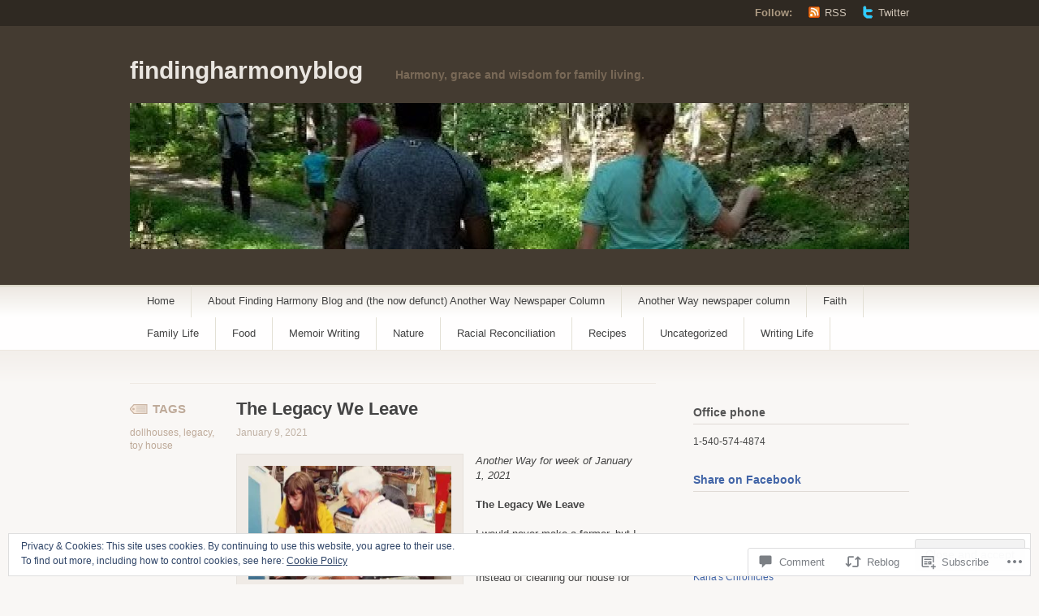

--- FILE ---
content_type: text/html; charset=UTF-8
request_url: https://findingharmonyblog.com/2021/01/09/the-legacy-we-leave/
body_size: 38940
content:
<!DOCTYPE html PUBLIC "-//W3C//DTD XHTML 1.1//EN" "http://www.w3.org/TR/xhtml11/DTD/xhtml11.dtd">
<html xmlns="http://www.w3.org/1999/xhtml" lang="en">
<head profile="http://gmpg.org/xfn/11">
<meta http-equiv="Content-Type" content="text/html; charset=UTF-8" />
<title>The Legacy We Leave | findingharmonyblog</title>
<!--[if lt IE 8]>
<link rel="stylesheet" type="text/css" media="screen" href="https://s0.wp.com/wp-content/themes/pub/titan/stylesheets/ie.css?m=1276192024i" />
<![endif]-->
<!--[if lte IE 7]>
<script type="text/javascript" src="https://s0.wp.com/wp-content/themes/pub/titan/javascripts/nav.js?m=1315596887i"></script>
<![endif]-->
<link rel="pingback" href="https://findingharmonyblog.com/xmlrpc.php" />
<meta name='robots' content='max-image-preview:large' />
<meta name="p:domain_verify" content="cf570aa54e114d94a613aa272caa47c2" />

<!-- Async WordPress.com Remote Login -->
<script id="wpcom_remote_login_js">
var wpcom_remote_login_extra_auth = '';
function wpcom_remote_login_remove_dom_node_id( element_id ) {
	var dom_node = document.getElementById( element_id );
	if ( dom_node ) { dom_node.parentNode.removeChild( dom_node ); }
}
function wpcom_remote_login_remove_dom_node_classes( class_name ) {
	var dom_nodes = document.querySelectorAll( '.' + class_name );
	for ( var i = 0; i < dom_nodes.length; i++ ) {
		dom_nodes[ i ].parentNode.removeChild( dom_nodes[ i ] );
	}
}
function wpcom_remote_login_final_cleanup() {
	wpcom_remote_login_remove_dom_node_classes( "wpcom_remote_login_msg" );
	wpcom_remote_login_remove_dom_node_id( "wpcom_remote_login_key" );
	wpcom_remote_login_remove_dom_node_id( "wpcom_remote_login_validate" );
	wpcom_remote_login_remove_dom_node_id( "wpcom_remote_login_js" );
	wpcom_remote_login_remove_dom_node_id( "wpcom_request_access_iframe" );
	wpcom_remote_login_remove_dom_node_id( "wpcom_request_access_styles" );
}

// Watch for messages back from the remote login
window.addEventListener( "message", function( e ) {
	if ( e.origin === "https://r-login.wordpress.com" ) {
		var data = {};
		try {
			data = JSON.parse( e.data );
		} catch( e ) {
			wpcom_remote_login_final_cleanup();
			return;
		}

		if ( data.msg === 'LOGIN' ) {
			// Clean up the login check iframe
			wpcom_remote_login_remove_dom_node_id( "wpcom_remote_login_key" );

			var id_regex = new RegExp( /^[0-9]+$/ );
			var token_regex = new RegExp( /^.*|.*|.*$/ );
			if (
				token_regex.test( data.token )
				&& id_regex.test( data.wpcomid )
			) {
				// We have everything we need to ask for a login
				var script = document.createElement( "script" );
				script.setAttribute( "id", "wpcom_remote_login_validate" );
				script.src = '/remote-login.php?wpcom_remote_login=validate'
					+ '&wpcomid=' + data.wpcomid
					+ '&token=' + encodeURIComponent( data.token )
					+ '&host=' + window.location.protocol
					+ '//' + window.location.hostname
					+ '&postid=8564'
					+ '&is_singular=1';
				document.body.appendChild( script );
			}

			return;
		}

		// Safari ITP, not logged in, so redirect
		if ( data.msg === 'LOGIN-REDIRECT' ) {
			window.location = 'https://wordpress.com/log-in?redirect_to=' + window.location.href;
			return;
		}

		// Safari ITP, storage access failed, remove the request
		if ( data.msg === 'LOGIN-REMOVE' ) {
			var css_zap = 'html { -webkit-transition: margin-top 1s; transition: margin-top 1s; } /* 9001 */ html { margin-top: 0 !important; } * html body { margin-top: 0 !important; } @media screen and ( max-width: 782px ) { html { margin-top: 0 !important; } * html body { margin-top: 0 !important; } }';
			var style_zap = document.createElement( 'style' );
			style_zap.type = 'text/css';
			style_zap.appendChild( document.createTextNode( css_zap ) );
			document.body.appendChild( style_zap );

			var e = document.getElementById( 'wpcom_request_access_iframe' );
			e.parentNode.removeChild( e );

			document.cookie = 'wordpress_com_login_access=denied; path=/; max-age=31536000';

			return;
		}

		// Safari ITP
		if ( data.msg === 'REQUEST_ACCESS' ) {
			console.log( 'request access: safari' );

			// Check ITP iframe enable/disable knob
			if ( wpcom_remote_login_extra_auth !== 'safari_itp_iframe' ) {
				return;
			}

			// If we are in a "private window" there is no ITP.
			var private_window = false;
			try {
				var opendb = window.openDatabase( null, null, null, null );
			} catch( e ) {
				private_window = true;
			}

			if ( private_window ) {
				console.log( 'private window' );
				return;
			}

			var iframe = document.createElement( 'iframe' );
			iframe.id = 'wpcom_request_access_iframe';
			iframe.setAttribute( 'scrolling', 'no' );
			iframe.setAttribute( 'sandbox', 'allow-storage-access-by-user-activation allow-scripts allow-same-origin allow-top-navigation-by-user-activation' );
			iframe.src = 'https://r-login.wordpress.com/remote-login.php?wpcom_remote_login=request_access&origin=' + encodeURIComponent( data.origin ) + '&wpcomid=' + encodeURIComponent( data.wpcomid );

			var css = 'html { -webkit-transition: margin-top 1s; transition: margin-top 1s; } /* 9001 */ html { margin-top: 46px !important; } * html body { margin-top: 46px !important; } @media screen and ( max-width: 660px ) { html { margin-top: 71px !important; } * html body { margin-top: 71px !important; } #wpcom_request_access_iframe { display: block; height: 71px !important; } } #wpcom_request_access_iframe { border: 0px; height: 46px; position: fixed; top: 0; left: 0; width: 100%; min-width: 100%; z-index: 99999; background: #23282d; } ';

			var style = document.createElement( 'style' );
			style.type = 'text/css';
			style.id = 'wpcom_request_access_styles';
			style.appendChild( document.createTextNode( css ) );
			document.body.appendChild( style );

			document.body.appendChild( iframe );
		}

		if ( data.msg === 'DONE' ) {
			wpcom_remote_login_final_cleanup();
		}
	}
}, false );

// Inject the remote login iframe after the page has had a chance to load
// more critical resources
window.addEventListener( "DOMContentLoaded", function( e ) {
	var iframe = document.createElement( "iframe" );
	iframe.style.display = "none";
	iframe.setAttribute( "scrolling", "no" );
	iframe.setAttribute( "id", "wpcom_remote_login_key" );
	iframe.src = "https://r-login.wordpress.com/remote-login.php"
		+ "?wpcom_remote_login=key"
		+ "&origin=aHR0cHM6Ly9maW5kaW5naGFybW9ueWJsb2cuY29t"
		+ "&wpcomid=44679490"
		+ "&time=" + Math.floor( Date.now() / 1000 );
	document.body.appendChild( iframe );
}, false );
</script>
<link rel='dns-prefetch' href='//s0.wp.com' />
<link rel='dns-prefetch' href='//widgets.wp.com' />
<link rel="alternate" type="application/rss+xml" title="findingharmonyblog &raquo; Feed" href="https://findingharmonyblog.com/feed/" />
<link rel="alternate" type="application/rss+xml" title="findingharmonyblog &raquo; Comments Feed" href="https://findingharmonyblog.com/comments/feed/" />
<link rel="alternate" type="application/rss+xml" title="findingharmonyblog &raquo; The Legacy We&nbsp;Leave Comments Feed" href="https://findingharmonyblog.com/2021/01/09/the-legacy-we-leave/feed/" />
	<script type="text/javascript">
		/* <![CDATA[ */
		function addLoadEvent(func) {
			var oldonload = window.onload;
			if (typeof window.onload != 'function') {
				window.onload = func;
			} else {
				window.onload = function () {
					oldonload();
					func();
				}
			}
		}
		/* ]]> */
	</script>
	<link crossorigin='anonymous' rel='stylesheet' id='all-css-0-1' href='/_static/??-eJx9zN0KwjAMhuEbsgZ/5vBAvJbShtE1bYNJKLt7NxEEEQ9fku+Bzi60qlgVijkmm1IV6ClOqAJo67XlhI58B8XC5BUFRBfCfRDZwW9gRmUf8rtBrEJp0WjdPnAzouMm+lX/REoZP+6rtvd7uR3G4XQcr5fzMD8BGYBNRA==&cssminify=yes' type='text/css' media='all' />
<style id='wp-emoji-styles-inline-css'>

	img.wp-smiley, img.emoji {
		display: inline !important;
		border: none !important;
		box-shadow: none !important;
		height: 1em !important;
		width: 1em !important;
		margin: 0 0.07em !important;
		vertical-align: -0.1em !important;
		background: none !important;
		padding: 0 !important;
	}
/*# sourceURL=wp-emoji-styles-inline-css */
</style>
<link crossorigin='anonymous' rel='stylesheet' id='all-css-2-1' href='/wp-content/plugins/gutenberg-core/v22.2.0/build/styles/block-library/style.css?m=1764855221i&cssminify=yes' type='text/css' media='all' />
<style id='wp-block-library-inline-css'>
.has-text-align-justify {
	text-align:justify;
}
.has-text-align-justify{text-align:justify;}

/*# sourceURL=wp-block-library-inline-css */
</style><style id='wp-block-paragraph-inline-css'>
.is-small-text{font-size:.875em}.is-regular-text{font-size:1em}.is-large-text{font-size:2.25em}.is-larger-text{font-size:3em}.has-drop-cap:not(:focus):first-letter{float:left;font-size:8.4em;font-style:normal;font-weight:100;line-height:.68;margin:.05em .1em 0 0;text-transform:uppercase}body.rtl .has-drop-cap:not(:focus):first-letter{float:none;margin-left:.1em}p.has-drop-cap.has-background{overflow:hidden}:root :where(p.has-background){padding:1.25em 2.375em}:where(p.has-text-color:not(.has-link-color)) a{color:inherit}p.has-text-align-left[style*="writing-mode:vertical-lr"],p.has-text-align-right[style*="writing-mode:vertical-rl"]{rotate:180deg}
/*# sourceURL=/wp-content/plugins/gutenberg-core/v22.2.0/build/styles/block-library/paragraph/style.css */
</style>
<style id='wp-block-image-inline-css'>
.wp-block-image>a,.wp-block-image>figure>a{display:inline-block}.wp-block-image img{box-sizing:border-box;height:auto;max-width:100%;vertical-align:bottom}@media not (prefers-reduced-motion){.wp-block-image img.hide{visibility:hidden}.wp-block-image img.show{animation:show-content-image .4s}}.wp-block-image[style*=border-radius] img,.wp-block-image[style*=border-radius]>a{border-radius:inherit}.wp-block-image.has-custom-border img{box-sizing:border-box}.wp-block-image.aligncenter{text-align:center}.wp-block-image.alignfull>a,.wp-block-image.alignwide>a{width:100%}.wp-block-image.alignfull img,.wp-block-image.alignwide img{height:auto;width:100%}.wp-block-image .aligncenter,.wp-block-image .alignleft,.wp-block-image .alignright,.wp-block-image.aligncenter,.wp-block-image.alignleft,.wp-block-image.alignright{display:table}.wp-block-image .aligncenter>figcaption,.wp-block-image .alignleft>figcaption,.wp-block-image .alignright>figcaption,.wp-block-image.aligncenter>figcaption,.wp-block-image.alignleft>figcaption,.wp-block-image.alignright>figcaption{caption-side:bottom;display:table-caption}.wp-block-image .alignleft{float:left;margin:.5em 1em .5em 0}.wp-block-image .alignright{float:right;margin:.5em 0 .5em 1em}.wp-block-image .aligncenter{margin-left:auto;margin-right:auto}.wp-block-image :where(figcaption){margin-bottom:1em;margin-top:.5em}.wp-block-image.is-style-circle-mask img{border-radius:9999px}@supports ((-webkit-mask-image:none) or (mask-image:none)) or (-webkit-mask-image:none){.wp-block-image.is-style-circle-mask img{border-radius:0;-webkit-mask-image:url('data:image/svg+xml;utf8,<svg viewBox="0 0 100 100" xmlns="http://www.w3.org/2000/svg"><circle cx="50" cy="50" r="50"/></svg>');mask-image:url('data:image/svg+xml;utf8,<svg viewBox="0 0 100 100" xmlns="http://www.w3.org/2000/svg"><circle cx="50" cy="50" r="50"/></svg>');mask-mode:alpha;-webkit-mask-position:center;mask-position:center;-webkit-mask-repeat:no-repeat;mask-repeat:no-repeat;-webkit-mask-size:contain;mask-size:contain}}:root :where(.wp-block-image.is-style-rounded img,.wp-block-image .is-style-rounded img){border-radius:9999px}.wp-block-image figure{margin:0}.wp-lightbox-container{display:flex;flex-direction:column;position:relative}.wp-lightbox-container img{cursor:zoom-in}.wp-lightbox-container img:hover+button{opacity:1}.wp-lightbox-container button{align-items:center;backdrop-filter:blur(16px) saturate(180%);background-color:#5a5a5a40;border:none;border-radius:4px;cursor:zoom-in;display:flex;height:20px;justify-content:center;opacity:0;padding:0;position:absolute;right:16px;text-align:center;top:16px;width:20px;z-index:100}@media not (prefers-reduced-motion){.wp-lightbox-container button{transition:opacity .2s ease}}.wp-lightbox-container button:focus-visible{outline:3px auto #5a5a5a40;outline:3px auto -webkit-focus-ring-color;outline-offset:3px}.wp-lightbox-container button:hover{cursor:pointer;opacity:1}.wp-lightbox-container button:focus{opacity:1}.wp-lightbox-container button:focus,.wp-lightbox-container button:hover,.wp-lightbox-container button:not(:hover):not(:active):not(.has-background){background-color:#5a5a5a40;border:none}.wp-lightbox-overlay{box-sizing:border-box;cursor:zoom-out;height:100vh;left:0;overflow:hidden;position:fixed;top:0;visibility:hidden;width:100%;z-index:100000}.wp-lightbox-overlay .close-button{align-items:center;cursor:pointer;display:flex;justify-content:center;min-height:40px;min-width:40px;padding:0;position:absolute;right:calc(env(safe-area-inset-right) + 16px);top:calc(env(safe-area-inset-top) + 16px);z-index:5000000}.wp-lightbox-overlay .close-button:focus,.wp-lightbox-overlay .close-button:hover,.wp-lightbox-overlay .close-button:not(:hover):not(:active):not(.has-background){background:none;border:none}.wp-lightbox-overlay .lightbox-image-container{height:var(--wp--lightbox-container-height);left:50%;overflow:hidden;position:absolute;top:50%;transform:translate(-50%,-50%);transform-origin:top left;width:var(--wp--lightbox-container-width);z-index:9999999999}.wp-lightbox-overlay .wp-block-image{align-items:center;box-sizing:border-box;display:flex;height:100%;justify-content:center;margin:0;position:relative;transform-origin:0 0;width:100%;z-index:3000000}.wp-lightbox-overlay .wp-block-image img{height:var(--wp--lightbox-image-height);min-height:var(--wp--lightbox-image-height);min-width:var(--wp--lightbox-image-width);width:var(--wp--lightbox-image-width)}.wp-lightbox-overlay .wp-block-image figcaption{display:none}.wp-lightbox-overlay button{background:none;border:none}.wp-lightbox-overlay .scrim{background-color:#fff;height:100%;opacity:.9;position:absolute;width:100%;z-index:2000000}.wp-lightbox-overlay.active{visibility:visible}@media not (prefers-reduced-motion){.wp-lightbox-overlay.active{animation:turn-on-visibility .25s both}.wp-lightbox-overlay.active img{animation:turn-on-visibility .35s both}.wp-lightbox-overlay.show-closing-animation:not(.active){animation:turn-off-visibility .35s both}.wp-lightbox-overlay.show-closing-animation:not(.active) img{animation:turn-off-visibility .25s both}.wp-lightbox-overlay.zoom.active{animation:none;opacity:1;visibility:visible}.wp-lightbox-overlay.zoom.active .lightbox-image-container{animation:lightbox-zoom-in .4s}.wp-lightbox-overlay.zoom.active .lightbox-image-container img{animation:none}.wp-lightbox-overlay.zoom.active .scrim{animation:turn-on-visibility .4s forwards}.wp-lightbox-overlay.zoom.show-closing-animation:not(.active){animation:none}.wp-lightbox-overlay.zoom.show-closing-animation:not(.active) .lightbox-image-container{animation:lightbox-zoom-out .4s}.wp-lightbox-overlay.zoom.show-closing-animation:not(.active) .lightbox-image-container img{animation:none}.wp-lightbox-overlay.zoom.show-closing-animation:not(.active) .scrim{animation:turn-off-visibility .4s forwards}}@keyframes show-content-image{0%{visibility:hidden}99%{visibility:hidden}to{visibility:visible}}@keyframes turn-on-visibility{0%{opacity:0}to{opacity:1}}@keyframes turn-off-visibility{0%{opacity:1;visibility:visible}99%{opacity:0;visibility:visible}to{opacity:0;visibility:hidden}}@keyframes lightbox-zoom-in{0%{transform:translate(calc((-100vw + var(--wp--lightbox-scrollbar-width))/2 + var(--wp--lightbox-initial-left-position)),calc(-50vh + var(--wp--lightbox-initial-top-position))) scale(var(--wp--lightbox-scale))}to{transform:translate(-50%,-50%) scale(1)}}@keyframes lightbox-zoom-out{0%{transform:translate(-50%,-50%) scale(1);visibility:visible}99%{visibility:visible}to{transform:translate(calc((-100vw + var(--wp--lightbox-scrollbar-width))/2 + var(--wp--lightbox-initial-left-position)),calc(-50vh + var(--wp--lightbox-initial-top-position))) scale(var(--wp--lightbox-scale));visibility:hidden}}
/*# sourceURL=/wp-content/plugins/gutenberg-core/v22.2.0/build/styles/block-library/image/style.css */
</style>
<style id='global-styles-inline-css'>
:root{--wp--preset--aspect-ratio--square: 1;--wp--preset--aspect-ratio--4-3: 4/3;--wp--preset--aspect-ratio--3-4: 3/4;--wp--preset--aspect-ratio--3-2: 3/2;--wp--preset--aspect-ratio--2-3: 2/3;--wp--preset--aspect-ratio--16-9: 16/9;--wp--preset--aspect-ratio--9-16: 9/16;--wp--preset--color--black: #000000;--wp--preset--color--cyan-bluish-gray: #abb8c3;--wp--preset--color--white: #ffffff;--wp--preset--color--pale-pink: #f78da7;--wp--preset--color--vivid-red: #cf2e2e;--wp--preset--color--luminous-vivid-orange: #ff6900;--wp--preset--color--luminous-vivid-amber: #fcb900;--wp--preset--color--light-green-cyan: #7bdcb5;--wp--preset--color--vivid-green-cyan: #00d084;--wp--preset--color--pale-cyan-blue: #8ed1fc;--wp--preset--color--vivid-cyan-blue: #0693e3;--wp--preset--color--vivid-purple: #9b51e0;--wp--preset--gradient--vivid-cyan-blue-to-vivid-purple: linear-gradient(135deg,rgb(6,147,227) 0%,rgb(155,81,224) 100%);--wp--preset--gradient--light-green-cyan-to-vivid-green-cyan: linear-gradient(135deg,rgb(122,220,180) 0%,rgb(0,208,130) 100%);--wp--preset--gradient--luminous-vivid-amber-to-luminous-vivid-orange: linear-gradient(135deg,rgb(252,185,0) 0%,rgb(255,105,0) 100%);--wp--preset--gradient--luminous-vivid-orange-to-vivid-red: linear-gradient(135deg,rgb(255,105,0) 0%,rgb(207,46,46) 100%);--wp--preset--gradient--very-light-gray-to-cyan-bluish-gray: linear-gradient(135deg,rgb(238,238,238) 0%,rgb(169,184,195) 100%);--wp--preset--gradient--cool-to-warm-spectrum: linear-gradient(135deg,rgb(74,234,220) 0%,rgb(151,120,209) 20%,rgb(207,42,186) 40%,rgb(238,44,130) 60%,rgb(251,105,98) 80%,rgb(254,248,76) 100%);--wp--preset--gradient--blush-light-purple: linear-gradient(135deg,rgb(255,206,236) 0%,rgb(152,150,240) 100%);--wp--preset--gradient--blush-bordeaux: linear-gradient(135deg,rgb(254,205,165) 0%,rgb(254,45,45) 50%,rgb(107,0,62) 100%);--wp--preset--gradient--luminous-dusk: linear-gradient(135deg,rgb(255,203,112) 0%,rgb(199,81,192) 50%,rgb(65,88,208) 100%);--wp--preset--gradient--pale-ocean: linear-gradient(135deg,rgb(255,245,203) 0%,rgb(182,227,212) 50%,rgb(51,167,181) 100%);--wp--preset--gradient--electric-grass: linear-gradient(135deg,rgb(202,248,128) 0%,rgb(113,206,126) 100%);--wp--preset--gradient--midnight: linear-gradient(135deg,rgb(2,3,129) 0%,rgb(40,116,252) 100%);--wp--preset--font-size--small: 13px;--wp--preset--font-size--medium: 20px;--wp--preset--font-size--large: 36px;--wp--preset--font-size--x-large: 42px;--wp--preset--font-family--albert-sans: 'Albert Sans', sans-serif;--wp--preset--font-family--alegreya: Alegreya, serif;--wp--preset--font-family--arvo: Arvo, serif;--wp--preset--font-family--bodoni-moda: 'Bodoni Moda', serif;--wp--preset--font-family--bricolage-grotesque: 'Bricolage Grotesque', sans-serif;--wp--preset--font-family--cabin: Cabin, sans-serif;--wp--preset--font-family--chivo: Chivo, sans-serif;--wp--preset--font-family--commissioner: Commissioner, sans-serif;--wp--preset--font-family--cormorant: Cormorant, serif;--wp--preset--font-family--courier-prime: 'Courier Prime', monospace;--wp--preset--font-family--crimson-pro: 'Crimson Pro', serif;--wp--preset--font-family--dm-mono: 'DM Mono', monospace;--wp--preset--font-family--dm-sans: 'DM Sans', sans-serif;--wp--preset--font-family--dm-serif-display: 'DM Serif Display', serif;--wp--preset--font-family--domine: Domine, serif;--wp--preset--font-family--eb-garamond: 'EB Garamond', serif;--wp--preset--font-family--epilogue: Epilogue, sans-serif;--wp--preset--font-family--fahkwang: Fahkwang, sans-serif;--wp--preset--font-family--figtree: Figtree, sans-serif;--wp--preset--font-family--fira-sans: 'Fira Sans', sans-serif;--wp--preset--font-family--fjalla-one: 'Fjalla One', sans-serif;--wp--preset--font-family--fraunces: Fraunces, serif;--wp--preset--font-family--gabarito: Gabarito, system-ui;--wp--preset--font-family--ibm-plex-mono: 'IBM Plex Mono', monospace;--wp--preset--font-family--ibm-plex-sans: 'IBM Plex Sans', sans-serif;--wp--preset--font-family--ibarra-real-nova: 'Ibarra Real Nova', serif;--wp--preset--font-family--instrument-serif: 'Instrument Serif', serif;--wp--preset--font-family--inter: Inter, sans-serif;--wp--preset--font-family--josefin-sans: 'Josefin Sans', sans-serif;--wp--preset--font-family--jost: Jost, sans-serif;--wp--preset--font-family--libre-baskerville: 'Libre Baskerville', serif;--wp--preset--font-family--libre-franklin: 'Libre Franklin', sans-serif;--wp--preset--font-family--literata: Literata, serif;--wp--preset--font-family--lora: Lora, serif;--wp--preset--font-family--merriweather: Merriweather, serif;--wp--preset--font-family--montserrat: Montserrat, sans-serif;--wp--preset--font-family--newsreader: Newsreader, serif;--wp--preset--font-family--noto-sans-mono: 'Noto Sans Mono', sans-serif;--wp--preset--font-family--nunito: Nunito, sans-serif;--wp--preset--font-family--open-sans: 'Open Sans', sans-serif;--wp--preset--font-family--overpass: Overpass, sans-serif;--wp--preset--font-family--pt-serif: 'PT Serif', serif;--wp--preset--font-family--petrona: Petrona, serif;--wp--preset--font-family--piazzolla: Piazzolla, serif;--wp--preset--font-family--playfair-display: 'Playfair Display', serif;--wp--preset--font-family--plus-jakarta-sans: 'Plus Jakarta Sans', sans-serif;--wp--preset--font-family--poppins: Poppins, sans-serif;--wp--preset--font-family--raleway: Raleway, sans-serif;--wp--preset--font-family--roboto: Roboto, sans-serif;--wp--preset--font-family--roboto-slab: 'Roboto Slab', serif;--wp--preset--font-family--rubik: Rubik, sans-serif;--wp--preset--font-family--rufina: Rufina, serif;--wp--preset--font-family--sora: Sora, sans-serif;--wp--preset--font-family--source-sans-3: 'Source Sans 3', sans-serif;--wp--preset--font-family--source-serif-4: 'Source Serif 4', serif;--wp--preset--font-family--space-mono: 'Space Mono', monospace;--wp--preset--font-family--syne: Syne, sans-serif;--wp--preset--font-family--texturina: Texturina, serif;--wp--preset--font-family--urbanist: Urbanist, sans-serif;--wp--preset--font-family--work-sans: 'Work Sans', sans-serif;--wp--preset--spacing--20: 0.44rem;--wp--preset--spacing--30: 0.67rem;--wp--preset--spacing--40: 1rem;--wp--preset--spacing--50: 1.5rem;--wp--preset--spacing--60: 2.25rem;--wp--preset--spacing--70: 3.38rem;--wp--preset--spacing--80: 5.06rem;--wp--preset--shadow--natural: 6px 6px 9px rgba(0, 0, 0, 0.2);--wp--preset--shadow--deep: 12px 12px 50px rgba(0, 0, 0, 0.4);--wp--preset--shadow--sharp: 6px 6px 0px rgba(0, 0, 0, 0.2);--wp--preset--shadow--outlined: 6px 6px 0px -3px rgb(255, 255, 255), 6px 6px rgb(0, 0, 0);--wp--preset--shadow--crisp: 6px 6px 0px rgb(0, 0, 0);}:where(.is-layout-flex){gap: 0.5em;}:where(.is-layout-grid){gap: 0.5em;}body .is-layout-flex{display: flex;}.is-layout-flex{flex-wrap: wrap;align-items: center;}.is-layout-flex > :is(*, div){margin: 0;}body .is-layout-grid{display: grid;}.is-layout-grid > :is(*, div){margin: 0;}:where(.wp-block-columns.is-layout-flex){gap: 2em;}:where(.wp-block-columns.is-layout-grid){gap: 2em;}:where(.wp-block-post-template.is-layout-flex){gap: 1.25em;}:where(.wp-block-post-template.is-layout-grid){gap: 1.25em;}.has-black-color{color: var(--wp--preset--color--black) !important;}.has-cyan-bluish-gray-color{color: var(--wp--preset--color--cyan-bluish-gray) !important;}.has-white-color{color: var(--wp--preset--color--white) !important;}.has-pale-pink-color{color: var(--wp--preset--color--pale-pink) !important;}.has-vivid-red-color{color: var(--wp--preset--color--vivid-red) !important;}.has-luminous-vivid-orange-color{color: var(--wp--preset--color--luminous-vivid-orange) !important;}.has-luminous-vivid-amber-color{color: var(--wp--preset--color--luminous-vivid-amber) !important;}.has-light-green-cyan-color{color: var(--wp--preset--color--light-green-cyan) !important;}.has-vivid-green-cyan-color{color: var(--wp--preset--color--vivid-green-cyan) !important;}.has-pale-cyan-blue-color{color: var(--wp--preset--color--pale-cyan-blue) !important;}.has-vivid-cyan-blue-color{color: var(--wp--preset--color--vivid-cyan-blue) !important;}.has-vivid-purple-color{color: var(--wp--preset--color--vivid-purple) !important;}.has-black-background-color{background-color: var(--wp--preset--color--black) !important;}.has-cyan-bluish-gray-background-color{background-color: var(--wp--preset--color--cyan-bluish-gray) !important;}.has-white-background-color{background-color: var(--wp--preset--color--white) !important;}.has-pale-pink-background-color{background-color: var(--wp--preset--color--pale-pink) !important;}.has-vivid-red-background-color{background-color: var(--wp--preset--color--vivid-red) !important;}.has-luminous-vivid-orange-background-color{background-color: var(--wp--preset--color--luminous-vivid-orange) !important;}.has-luminous-vivid-amber-background-color{background-color: var(--wp--preset--color--luminous-vivid-amber) !important;}.has-light-green-cyan-background-color{background-color: var(--wp--preset--color--light-green-cyan) !important;}.has-vivid-green-cyan-background-color{background-color: var(--wp--preset--color--vivid-green-cyan) !important;}.has-pale-cyan-blue-background-color{background-color: var(--wp--preset--color--pale-cyan-blue) !important;}.has-vivid-cyan-blue-background-color{background-color: var(--wp--preset--color--vivid-cyan-blue) !important;}.has-vivid-purple-background-color{background-color: var(--wp--preset--color--vivid-purple) !important;}.has-black-border-color{border-color: var(--wp--preset--color--black) !important;}.has-cyan-bluish-gray-border-color{border-color: var(--wp--preset--color--cyan-bluish-gray) !important;}.has-white-border-color{border-color: var(--wp--preset--color--white) !important;}.has-pale-pink-border-color{border-color: var(--wp--preset--color--pale-pink) !important;}.has-vivid-red-border-color{border-color: var(--wp--preset--color--vivid-red) !important;}.has-luminous-vivid-orange-border-color{border-color: var(--wp--preset--color--luminous-vivid-orange) !important;}.has-luminous-vivid-amber-border-color{border-color: var(--wp--preset--color--luminous-vivid-amber) !important;}.has-light-green-cyan-border-color{border-color: var(--wp--preset--color--light-green-cyan) !important;}.has-vivid-green-cyan-border-color{border-color: var(--wp--preset--color--vivid-green-cyan) !important;}.has-pale-cyan-blue-border-color{border-color: var(--wp--preset--color--pale-cyan-blue) !important;}.has-vivid-cyan-blue-border-color{border-color: var(--wp--preset--color--vivid-cyan-blue) !important;}.has-vivid-purple-border-color{border-color: var(--wp--preset--color--vivid-purple) !important;}.has-vivid-cyan-blue-to-vivid-purple-gradient-background{background: var(--wp--preset--gradient--vivid-cyan-blue-to-vivid-purple) !important;}.has-light-green-cyan-to-vivid-green-cyan-gradient-background{background: var(--wp--preset--gradient--light-green-cyan-to-vivid-green-cyan) !important;}.has-luminous-vivid-amber-to-luminous-vivid-orange-gradient-background{background: var(--wp--preset--gradient--luminous-vivid-amber-to-luminous-vivid-orange) !important;}.has-luminous-vivid-orange-to-vivid-red-gradient-background{background: var(--wp--preset--gradient--luminous-vivid-orange-to-vivid-red) !important;}.has-very-light-gray-to-cyan-bluish-gray-gradient-background{background: var(--wp--preset--gradient--very-light-gray-to-cyan-bluish-gray) !important;}.has-cool-to-warm-spectrum-gradient-background{background: var(--wp--preset--gradient--cool-to-warm-spectrum) !important;}.has-blush-light-purple-gradient-background{background: var(--wp--preset--gradient--blush-light-purple) !important;}.has-blush-bordeaux-gradient-background{background: var(--wp--preset--gradient--blush-bordeaux) !important;}.has-luminous-dusk-gradient-background{background: var(--wp--preset--gradient--luminous-dusk) !important;}.has-pale-ocean-gradient-background{background: var(--wp--preset--gradient--pale-ocean) !important;}.has-electric-grass-gradient-background{background: var(--wp--preset--gradient--electric-grass) !important;}.has-midnight-gradient-background{background: var(--wp--preset--gradient--midnight) !important;}.has-small-font-size{font-size: var(--wp--preset--font-size--small) !important;}.has-medium-font-size{font-size: var(--wp--preset--font-size--medium) !important;}.has-large-font-size{font-size: var(--wp--preset--font-size--large) !important;}.has-x-large-font-size{font-size: var(--wp--preset--font-size--x-large) !important;}.has-albert-sans-font-family{font-family: var(--wp--preset--font-family--albert-sans) !important;}.has-alegreya-font-family{font-family: var(--wp--preset--font-family--alegreya) !important;}.has-arvo-font-family{font-family: var(--wp--preset--font-family--arvo) !important;}.has-bodoni-moda-font-family{font-family: var(--wp--preset--font-family--bodoni-moda) !important;}.has-bricolage-grotesque-font-family{font-family: var(--wp--preset--font-family--bricolage-grotesque) !important;}.has-cabin-font-family{font-family: var(--wp--preset--font-family--cabin) !important;}.has-chivo-font-family{font-family: var(--wp--preset--font-family--chivo) !important;}.has-commissioner-font-family{font-family: var(--wp--preset--font-family--commissioner) !important;}.has-cormorant-font-family{font-family: var(--wp--preset--font-family--cormorant) !important;}.has-courier-prime-font-family{font-family: var(--wp--preset--font-family--courier-prime) !important;}.has-crimson-pro-font-family{font-family: var(--wp--preset--font-family--crimson-pro) !important;}.has-dm-mono-font-family{font-family: var(--wp--preset--font-family--dm-mono) !important;}.has-dm-sans-font-family{font-family: var(--wp--preset--font-family--dm-sans) !important;}.has-dm-serif-display-font-family{font-family: var(--wp--preset--font-family--dm-serif-display) !important;}.has-domine-font-family{font-family: var(--wp--preset--font-family--domine) !important;}.has-eb-garamond-font-family{font-family: var(--wp--preset--font-family--eb-garamond) !important;}.has-epilogue-font-family{font-family: var(--wp--preset--font-family--epilogue) !important;}.has-fahkwang-font-family{font-family: var(--wp--preset--font-family--fahkwang) !important;}.has-figtree-font-family{font-family: var(--wp--preset--font-family--figtree) !important;}.has-fira-sans-font-family{font-family: var(--wp--preset--font-family--fira-sans) !important;}.has-fjalla-one-font-family{font-family: var(--wp--preset--font-family--fjalla-one) !important;}.has-fraunces-font-family{font-family: var(--wp--preset--font-family--fraunces) !important;}.has-gabarito-font-family{font-family: var(--wp--preset--font-family--gabarito) !important;}.has-ibm-plex-mono-font-family{font-family: var(--wp--preset--font-family--ibm-plex-mono) !important;}.has-ibm-plex-sans-font-family{font-family: var(--wp--preset--font-family--ibm-plex-sans) !important;}.has-ibarra-real-nova-font-family{font-family: var(--wp--preset--font-family--ibarra-real-nova) !important;}.has-instrument-serif-font-family{font-family: var(--wp--preset--font-family--instrument-serif) !important;}.has-inter-font-family{font-family: var(--wp--preset--font-family--inter) !important;}.has-josefin-sans-font-family{font-family: var(--wp--preset--font-family--josefin-sans) !important;}.has-jost-font-family{font-family: var(--wp--preset--font-family--jost) !important;}.has-libre-baskerville-font-family{font-family: var(--wp--preset--font-family--libre-baskerville) !important;}.has-libre-franklin-font-family{font-family: var(--wp--preset--font-family--libre-franklin) !important;}.has-literata-font-family{font-family: var(--wp--preset--font-family--literata) !important;}.has-lora-font-family{font-family: var(--wp--preset--font-family--lora) !important;}.has-merriweather-font-family{font-family: var(--wp--preset--font-family--merriweather) !important;}.has-montserrat-font-family{font-family: var(--wp--preset--font-family--montserrat) !important;}.has-newsreader-font-family{font-family: var(--wp--preset--font-family--newsreader) !important;}.has-noto-sans-mono-font-family{font-family: var(--wp--preset--font-family--noto-sans-mono) !important;}.has-nunito-font-family{font-family: var(--wp--preset--font-family--nunito) !important;}.has-open-sans-font-family{font-family: var(--wp--preset--font-family--open-sans) !important;}.has-overpass-font-family{font-family: var(--wp--preset--font-family--overpass) !important;}.has-pt-serif-font-family{font-family: var(--wp--preset--font-family--pt-serif) !important;}.has-petrona-font-family{font-family: var(--wp--preset--font-family--petrona) !important;}.has-piazzolla-font-family{font-family: var(--wp--preset--font-family--piazzolla) !important;}.has-playfair-display-font-family{font-family: var(--wp--preset--font-family--playfair-display) !important;}.has-plus-jakarta-sans-font-family{font-family: var(--wp--preset--font-family--plus-jakarta-sans) !important;}.has-poppins-font-family{font-family: var(--wp--preset--font-family--poppins) !important;}.has-raleway-font-family{font-family: var(--wp--preset--font-family--raleway) !important;}.has-roboto-font-family{font-family: var(--wp--preset--font-family--roboto) !important;}.has-roboto-slab-font-family{font-family: var(--wp--preset--font-family--roboto-slab) !important;}.has-rubik-font-family{font-family: var(--wp--preset--font-family--rubik) !important;}.has-rufina-font-family{font-family: var(--wp--preset--font-family--rufina) !important;}.has-sora-font-family{font-family: var(--wp--preset--font-family--sora) !important;}.has-source-sans-3-font-family{font-family: var(--wp--preset--font-family--source-sans-3) !important;}.has-source-serif-4-font-family{font-family: var(--wp--preset--font-family--source-serif-4) !important;}.has-space-mono-font-family{font-family: var(--wp--preset--font-family--space-mono) !important;}.has-syne-font-family{font-family: var(--wp--preset--font-family--syne) !important;}.has-texturina-font-family{font-family: var(--wp--preset--font-family--texturina) !important;}.has-urbanist-font-family{font-family: var(--wp--preset--font-family--urbanist) !important;}.has-work-sans-font-family{font-family: var(--wp--preset--font-family--work-sans) !important;}
/*# sourceURL=global-styles-inline-css */
</style>

<style id='classic-theme-styles-inline-css'>
/*! This file is auto-generated */
.wp-block-button__link{color:#fff;background-color:#32373c;border-radius:9999px;box-shadow:none;text-decoration:none;padding:calc(.667em + 2px) calc(1.333em + 2px);font-size:1.125em}.wp-block-file__button{background:#32373c;color:#fff;text-decoration:none}
/*# sourceURL=/wp-includes/css/classic-themes.min.css */
</style>
<link crossorigin='anonymous' rel='stylesheet' id='all-css-4-1' href='/_static/??-eJx9jl2OwjAMhC+Eawq7FB4QR0FJakEgTqLYKdrbbyq0PwKpL5Y8M9/Y+MjgUlSKijnUi4+CLtmQ3F1w0/X7rgfxnANBoan7wNGL/iZA9CtQ50RW+K+IK/x1FWo6Z6Nzgmn0hgJxiy1hj9wYsDYXEoE22VcGvTZQlrgbaTbuDk16VjwNlBp/vPNEcUwFTdXERtW7NwqlOLTVhxEnKrZdbuL8srzu8y8nPvbDbr3uPw/b4fYNEGN9wA==&cssminify=yes' type='text/css' media='all' />
<link rel='stylesheet' id='verbum-gutenberg-css-css' href='https://widgets.wp.com/verbum-block-editor/block-editor.css?ver=1738686361' media='all' />
<link crossorigin='anonymous' rel='stylesheet' id='all-css-6-1' href='/_static/??-eJx9zs0KwkAMBOAXcg2lxZ+D+CzustpINglN4uLbWxC8CD0OfMMMdE1F2Cs7+FxbNdDI4Og3BvM31X0x28EWQy5fmroWaX+FFkkpHsgGFtnKguooa7oLkfQtP8urLilHzrRO/v5c22U4TsPhPI7T6fkBnsZI8g==&cssminify=yes' type='text/css' media='all' />
<style id='jetpack_facebook_likebox-inline-css'>
.widget_facebook_likebox {
	overflow: hidden;
}

/*# sourceURL=/wp-content/mu-plugins/jetpack-plugin/sun/modules/widgets/facebook-likebox/style.css */
</style>
<link crossorigin='anonymous' rel='stylesheet' id='all-css-8-1' href='/_static/??-eJzTLy/QTc7PK0nNK9HPLdUtyClNz8wr1i9KTcrJTwcy0/WTi5G5ekCujj52Temp+bo5+cmJJZn5eSgc3bScxMwikFb7XFtDE1NLExMLc0OTLACohS2q&cssminify=yes' type='text/css' media='all' />
<link crossorigin='anonymous' rel='stylesheet' id='print-css-9-1' href='/wp-content/mu-plugins/global-print/global-print.css?m=1465851035i&cssminify=yes' type='text/css' media='print' />
<style id='jetpack-global-styles-frontend-style-inline-css'>
:root { --font-headings: unset; --font-base: unset; --font-headings-default: -apple-system,BlinkMacSystemFont,"Segoe UI",Roboto,Oxygen-Sans,Ubuntu,Cantarell,"Helvetica Neue",sans-serif; --font-base-default: -apple-system,BlinkMacSystemFont,"Segoe UI",Roboto,Oxygen-Sans,Ubuntu,Cantarell,"Helvetica Neue",sans-serif;}
/*# sourceURL=jetpack-global-styles-frontend-style-inline-css */
</style>
<link crossorigin='anonymous' rel='stylesheet' id='all-css-12-1' href='/_static/??-eJyNjtEKwjAMRX/IGNTN4YP4KdK1tctMm7G0DP/eKXtRQfZ2D+SeG5wGsJKyTxljgYFLoKTY+zwYe18YtSSM4gp7Re3M6J1x7vGOlMLWqm5wtehKyaKKJcPAEkQ/4EeWOx/n2a7CwNIa/rc2kQs+K84nS4YwkgOTHDBpXtNt5zcUCG7CLNMXvgSXeN419WHfnI5V3T8BhmF3dg==&cssminify=yes' type='text/css' media='all' />
<script type="text/javascript" id="jetpack_related-posts-js-extra">
/* <![CDATA[ */
var related_posts_js_options = {"post_heading":"h4"};
//# sourceURL=jetpack_related-posts-js-extra
/* ]]> */
</script>
<script type="text/javascript" id="wpcom-actionbar-placeholder-js-extra">
/* <![CDATA[ */
var actionbardata = {"siteID":"44679490","postID":"8564","siteURL":"https://findingharmonyblog.com","xhrURL":"https://findingharmonyblog.com/wp-admin/admin-ajax.php","nonce":"254b6b84e8","isLoggedIn":"","statusMessage":"","subsEmailDefault":"instantly","proxyScriptUrl":"https://s0.wp.com/wp-content/js/wpcom-proxy-request.js?m=1513050504i&amp;ver=20211021","shortlink":"https://wp.me/p31taW-2e8","i18n":{"followedText":"New posts from this site will now appear in your \u003Ca href=\"https://wordpress.com/reader\"\u003EReader\u003C/a\u003E","foldBar":"Collapse this bar","unfoldBar":"Expand this bar","shortLinkCopied":"Shortlink copied to clipboard."}};
//# sourceURL=wpcom-actionbar-placeholder-js-extra
/* ]]> */
</script>
<script type="text/javascript" id="jetpack-mu-wpcom-settings-js-before">
/* <![CDATA[ */
var JETPACK_MU_WPCOM_SETTINGS = {"assetsUrl":"https://s0.wp.com/wp-content/mu-plugins/jetpack-mu-wpcom-plugin/sun/jetpack_vendor/automattic/jetpack-mu-wpcom/src/build/"};
//# sourceURL=jetpack-mu-wpcom-settings-js-before
/* ]]> */
</script>
<script crossorigin='anonymous' type='text/javascript'  src='/_static/??-eJx9jeEKwjAMhF/ILE4Y2x/xUWRr62htm9C0m769UxSngr+S4+67w5lBUcwmZgwF2JfRRkFnMvfq/NQoJeLRRoVDsV5jMr7PRgOTZPlUVbCxcrLBVa9bMj4DJ7pcv73VppRBVLKcLS3qRN7T/Cc+Wz2aZd69XhhKYJis+aEGT+Obo6R7LaB8L2IevAqM0+5+IFKEUXNaKg5hX7dNs63rtuvcDaLPbnk='></script>
<script type="text/javascript" id="rlt-proxy-js-after">
/* <![CDATA[ */
	rltInitialize( {"token":null,"iframeOrigins":["https:\/\/widgets.wp.com"]} );
//# sourceURL=rlt-proxy-js-after
/* ]]> */
</script>
<link rel="EditURI" type="application/rsd+xml" title="RSD" href="https://findingharmonyblog.wordpress.com/xmlrpc.php?rsd" />
<meta name="generator" content="WordPress.com" />
<link rel="canonical" href="https://findingharmonyblog.com/2021/01/09/the-legacy-we-leave/" />
<link rel='shortlink' href='https://wp.me/p31taW-2e8' />
<link rel="alternate" type="application/json+oembed" href="https://public-api.wordpress.com/oembed/?format=json&amp;url=https%3A%2F%2Ffindingharmonyblog.com%2F2021%2F01%2F09%2Fthe-legacy-we-leave%2F&amp;for=wpcom-auto-discovery" /><link rel="alternate" type="application/xml+oembed" href="https://public-api.wordpress.com/oembed/?format=xml&amp;url=https%3A%2F%2Ffindingharmonyblog.com%2F2021%2F01%2F09%2Fthe-legacy-we-leave%2F&amp;for=wpcom-auto-discovery" />
<!-- Jetpack Open Graph Tags -->
<meta property="og:type" content="article" />
<meta property="og:title" content="The Legacy We Leave" />
<meta property="og:url" content="https://findingharmonyblog.com/2021/01/09/the-legacy-we-leave/" />
<meta property="og:description" content="Another Way for week of January 1, 2021 The Legacy We Leave I would never make a farmer, but I like to be busy like my father. Instead of cleaning our house for company this Christmas (since none o…" />
<meta property="article:published_time" content="2021-01-09T15:11:57+00:00" />
<meta property="article:modified_time" content="2021-01-09T15:11:57+00:00" />
<meta property="og:site_name" content="findingharmonyblog" />
<meta property="og:image" content="https://i0.wp.com/findingharmonyblog.com/wp-content/uploads/2021/01/michelleandgrandpaworking.jpg?fit=1200%2C671&#038;ssl=1" />
<meta property="og:image:width" content="1200" />
<meta property="og:image:height" content="671" />
<meta property="og:image:alt" content="" />
<meta property="og:locale" content="en_US" />
<meta property="article:publisher" content="https://www.facebook.com/WordPresscom" />
<meta name="twitter:creator" content="@FableMom" />
<meta name="twitter:site" content="@FableMom" />
<meta name="twitter:text:title" content="The Legacy We&nbsp;Leave" />
<meta name="twitter:image" content="https://i0.wp.com/findingharmonyblog.com/wp-content/uploads/2021/01/michelleandgrandpaworking.jpg?fit=1200%2C671&#038;ssl=1&#038;w=640" />
<meta name="twitter:card" content="summary_large_image" />

<!-- End Jetpack Open Graph Tags -->
<link rel="shortcut icon" type="image/x-icon" href="https://secure.gravatar.com/blavatar/87e8cc31941823ce480e2b9a39b3d825f187bfaa0f160fc33910bd3e0a93e5b3?s=32" sizes="16x16" />
<link rel="icon" type="image/x-icon" href="https://secure.gravatar.com/blavatar/87e8cc31941823ce480e2b9a39b3d825f187bfaa0f160fc33910bd3e0a93e5b3?s=32" sizes="16x16" />
<link rel="apple-touch-icon" href="https://secure.gravatar.com/blavatar/87e8cc31941823ce480e2b9a39b3d825f187bfaa0f160fc33910bd3e0a93e5b3?s=114" />
<link rel='openid.server' href='https://findingharmonyblog.com/?openidserver=1' />
<link rel='openid.delegate' href='https://findingharmonyblog.com/' />
<link rel="search" type="application/opensearchdescription+xml" href="https://findingharmonyblog.com/osd.xml" title="findingharmonyblog" />
<link rel="search" type="application/opensearchdescription+xml" href="https://s1.wp.com/opensearch.xml" title="WordPress.com" />
<meta name="description" content="Another Way for week of January 1, 2021 The Legacy We Leave I would never make a farmer, but I like to be busy like my father. Instead of cleaning our house for company this Christmas (since none of the children were coming, as in many other families), I cleaned a house my father built&hellip;" />
	<style type="text/css">
	#title {
		padding-bottom: 15px;
	}
	#header-image {
		clear: both;
		display: block;
		margin: 0 0 44px;
	}
	</style>
			<script type="text/javascript">

			window.doNotSellCallback = function() {

				var linkElements = [
					'a[href="https://wordpress.com/?ref=footer_blog"]',
					'a[href="https://wordpress.com/?ref=footer_website"]',
					'a[href="https://wordpress.com/?ref=vertical_footer"]',
					'a[href^="https://wordpress.com/?ref=footer_segment_"]',
				].join(',');

				var dnsLink = document.createElement( 'a' );
				dnsLink.href = 'https://wordpress.com/advertising-program-optout/';
				dnsLink.classList.add( 'do-not-sell-link' );
				dnsLink.rel = 'nofollow';
				dnsLink.style.marginLeft = '0.5em';
				dnsLink.textContent = 'Do Not Sell or Share My Personal Information';

				var creditLinks = document.querySelectorAll( linkElements );

				if ( 0 === creditLinks.length ) {
					return false;
				}

				Array.prototype.forEach.call( creditLinks, function( el ) {
					el.insertAdjacentElement( 'afterend', dnsLink );
				});

				return true;
			};

		</script>
		<script type="text/javascript">
	window.google_analytics_uacct = "UA-52447-2";
</script>

<script type="text/javascript">
	var _gaq = _gaq || [];
	_gaq.push(['_setAccount', 'UA-52447-2']);
	_gaq.push(['_gat._anonymizeIp']);
	_gaq.push(['_setDomainName', 'none']);
	_gaq.push(['_setAllowLinker', true]);
	_gaq.push(['_initData']);
	_gaq.push(['_trackPageview']);

	(function() {
		var ga = document.createElement('script'); ga.type = 'text/javascript'; ga.async = true;
		ga.src = ('https:' == document.location.protocol ? 'https://ssl' : 'http://www') + '.google-analytics.com/ga.js';
		(document.getElementsByTagName('head')[0] || document.getElementsByTagName('body')[0]).appendChild(ga);
	})();
</script>
<link crossorigin='anonymous' rel='stylesheet' id='all-css-0-3' href='/_static/??-eJydjtsKwkAMRH/INtQL6oP4KdKmoaTd3YQmy+LfW/ECvqlvc4bhMFC0QklOySHmSkMeOBmM5Nri9GSwnODCCaELgpOBFVaaazRbwdeCKH0OZIDtLNkovDev4kff41Dm0C/YGc6szrJsP6iOnP48WrgfyA1ctFKxJZlfA91t53hq9rvN8dBsm/V4A009eyk=&cssminify=yes' type='text/css' media='all' />
</head>
<body class="wp-singular post-template-default single single-post postid-8564 single-format-standard wp-theme-pubtitan customizer-styles-applied jetpack-reblog-enabled">
	<div class="skip-content"><a href="#content">Skip to content</a></div>

	<div id="header" class="clear">
			<div id="follow">
			<div class="wrapper clear">
				<dl>
					<dt>Follow:</dt>
					<dd><a class="rss" href="https://findingharmonyblog.com/feed/">RSS</a></dd>
										<dd><a class="twitter" href="http://twitter.com/">Twitter</a></dd>
									</dl>
			</div><!--end wrapper-->
		</div><!--end follow-->

		<div class="wrapper">
			<div id="title">
				<a href="https://findingharmonyblog.com/">findingharmonyblog</a>
			</div>

			<div id="description">
				Harmony, grace and wisdom for family living.			</div><!--end description-->

							<a class="home-link" href="https://findingharmonyblog.com/">
					<img id="header-image" src="https://findingharmonyblog.com/wp-content/uploads/2020/10/cropped-doreenandahmedwalking-1.jpg" width="960" height="180" alt="" />
				</a>
				 	</div><!--end wrapper-->

		<div id="navigation">
				<ul id="nav" class="wrapper">
				<li class="page_item "><a href="https://findingharmonyblog.com/">Home</a></li>
							<li class="page_item page-item-1 page_item_has_children"><a href="https://findingharmonyblog.com/about/">About Finding Harmony Blog and (the now defunct) Another Way Newspaper&nbsp;Column</a>
<ul class='children'>
	<li class="page_item page-item-1199"><a href="https://findingharmonyblog.com/about/melodie-davis-books-and-other-publications/">Melodie Davis&#8217; books and other&nbsp;publications:</a></li>
	<li class="page_item page-item-1950"><a href="https://findingharmonyblog.com/about/speaking-topics/">Speaking Topics</a></li>
	<li class="page_item page-item-2347"><a href="https://findingharmonyblog.com/about/about-finding-harmony/">About the author and &#8220;Finding&nbsp;Harmony&#8221;</a></li>
	<li class="page_item page-item-1239"><a href="https://findingharmonyblog.com/about/newspapers-carrying-another-way-column/">Brief history of my Another Way&nbsp;column</a></li>
</ul>
</li>
								<li class="cat-item cat-item-203639511"><a href="https://findingharmonyblog.com/category/another-way-newspaper-column/">Another Way newspaper column</a>
</li>
	<li class="cat-item cat-item-401"><a href="https://findingharmonyblog.com/category/faith/">Faith</a>
</li>
	<li class="cat-item cat-item-14343"><a href="https://findingharmonyblog.com/category/family-life/">Family Life</a>
</li>
	<li class="cat-item cat-item-1871527"><a href="https://findingharmonyblog.com/category/food-2/">Food</a>
</li>
	<li class="cat-item cat-item-1320229"><a href="https://findingharmonyblog.com/category/memoir-writing/">Memoir Writing</a>
</li>
	<li class="cat-item cat-item-1099"><a href="https://findingharmonyblog.com/category/nature/">Nature</a>
</li>
	<li class="cat-item cat-item-372919"><a href="https://findingharmonyblog.com/category/racial-reconciliation/">Racial Reconciliation</a>
</li>
	<li class="cat-item cat-item-2832"><a href="https://findingharmonyblog.com/category/recipes/">Recipes</a>
</li>
	<li class="cat-item cat-item-1"><a href="https://findingharmonyblog.com/category/uncategorized/">Uncategorized</a>
</li>
	<li class="cat-item cat-item-92242"><a href="https://findingharmonyblog.com/category/writing-life/">Writing Life</a>
</li>
			</ul>
		</div><!--end navigation-->
	</div><!--end header-->
	<div class="content-background">
	<div class="wrapper">
		<div class="notice">
				</div><!--end notice-->
		<div id="content">				<div id="post-8564" class="post-8564 post type-post status-publish format-standard has-post-thumbnail hentry category-another-way-newspaper-column category-faith category-family-life tag-dollhouses tag-legacy tag-toy-house">
			<div class="post-header">
				<div class="tags"><span>Tags</span> <p><a href="https://findingharmonyblog.com/tag/dollhouses/" rel="tag">dollhouses</a>, <a href="https://findingharmonyblog.com/tag/legacy/" rel="tag">legacy</a>, <a href="https://findingharmonyblog.com/tag/toy-house/" rel="tag">toy house</a></p></div>
				<h1>The Legacy We&nbsp;Leave</h1>
				<div class="author">
										January 9, 2021				</div>
			</div><!--end post header-->
			<div class="entry clear">
				<img width="250" height="140" src="https://findingharmonyblog.com/wp-content/uploads/2021/01/michelleandgrandpaworking.jpg?w=250" class=" alignleft border wp-post-image" alt="" decoding="async" srcset="https://findingharmonyblog.com/wp-content/uploads/2021/01/michelleandgrandpaworking.jpg?w=250 250w, https://findingharmonyblog.com/wp-content/uploads/2021/01/michelleandgrandpaworking.jpg?w=500 500w, https://findingharmonyblog.com/wp-content/uploads/2021/01/michelleandgrandpaworking.jpg?w=150 150w, https://findingharmonyblog.com/wp-content/uploads/2021/01/michelleandgrandpaworking.jpg?w=300 300w" sizes="(max-width: 250px) 100vw, 250px" data-attachment-id="8574" data-permalink="https://findingharmonyblog.com/michelleandgrandpaworking/" data-orig-file="https://findingharmonyblog.com/wp-content/uploads/2021/01/michelleandgrandpaworking.jpg" data-orig-size="4032,2256" data-comments-opened="1" data-image-meta="{&quot;aperture&quot;:&quot;1.7&quot;,&quot;credit&quot;:&quot;&quot;,&quot;camera&quot;:&quot;SM-G950U1&quot;,&quot;caption&quot;:&quot;&quot;,&quot;created_timestamp&quot;:&quot;1610174913&quot;,&quot;copyright&quot;:&quot;&quot;,&quot;focal_length&quot;:&quot;4.25&quot;,&quot;iso&quot;:&quot;200&quot;,&quot;shutter_speed&quot;:&quot;0.033333333333333&quot;,&quot;title&quot;:&quot;&quot;,&quot;orientation&quot;:&quot;1&quot;,&quot;latitude&quot;:&quot;0&quot;,&quot;longitude&quot;:&quot;0&quot;}" data-image-title="michelleandgrandpaworking" data-image-description="" data-image-caption="" data-medium-file="https://findingharmonyblog.com/wp-content/uploads/2021/01/michelleandgrandpaworking.jpg?w=300" data-large-file="https://findingharmonyblog.com/wp-content/uploads/2021/01/michelleandgrandpaworking.jpg?w=497" />				
<p><em>Another Way for week of January 1, 2021</em></p>



<p><strong>The Legacy We Leave</strong></p>



<p>I would never make a farmer, but I like to be busy like my father.</p>



<p>Instead of cleaning our house for company this Christmas (since none of the children were coming, as in many other families), I cleaned a house my father built over 25 years ago.</p>



<figure class="wp-block-image size-large"><a href="https://findingharmonyblog.com/wp-content/uploads/2021/01/toyhouselarge.jpg"><img data-attachment-id="8568" data-permalink="https://findingharmonyblog.com/toyhouselarge/" data-orig-file="https://findingharmonyblog.com/wp-content/uploads/2021/01/toyhouselarge.jpg" data-orig-size="2292,1448" data-comments-opened="1" data-image-meta="{&quot;aperture&quot;:&quot;0&quot;,&quot;credit&quot;:&quot;&quot;,&quot;camera&quot;:&quot;&quot;,&quot;caption&quot;:&quot;&quot;,&quot;created_timestamp&quot;:&quot;1610183220&quot;,&quot;copyright&quot;:&quot;&quot;,&quot;focal_length&quot;:&quot;0&quot;,&quot;iso&quot;:&quot;0&quot;,&quot;shutter_speed&quot;:&quot;0&quot;,&quot;title&quot;:&quot;&quot;,&quot;orientation&quot;:&quot;1&quot;}" data-image-title="toyhouselarge" data-image-description="" data-image-caption="" data-medium-file="https://findingharmonyblog.com/wp-content/uploads/2021/01/toyhouselarge.jpg?w=300" data-large-file="https://findingharmonyblog.com/wp-content/uploads/2021/01/toyhouselarge.jpg?w=497" width="1024" height="646" src="https://findingharmonyblog.com/wp-content/uploads/2021/01/toyhouselarge.jpg?w=1024" alt="" class="wp-image-8568" srcset="https://findingharmonyblog.com/wp-content/uploads/2021/01/toyhouselarge.jpg?w=1024 1024w, https://findingharmonyblog.com/wp-content/uploads/2021/01/toyhouselarge.jpg?w=2048 2048w, https://findingharmonyblog.com/wp-content/uploads/2021/01/toyhouselarge.jpg?w=150 150w, https://findingharmonyblog.com/wp-content/uploads/2021/01/toyhouselarge.jpg?w=300 300w, https://findingharmonyblog.com/wp-content/uploads/2021/01/toyhouselarge.jpg?w=768 768w, https://findingharmonyblog.com/wp-content/uploads/2021/01/toyhouselarge.jpg?w=1440 1440w" sizes="(max-width: 1024px) 100vw, 1024px" /></a><figcaption>The house that Dad built, and Michelle repaired many years later. </figcaption></figure>



<p>The backstory: he was not a carpenter, but he enjoyed working with wood. After he could no longer farm and had difficulty walking, his busy mind got to work on projects which kept him inspired and helped to chase away cabin fever.</p>



<p>As he tinkered often in a wheelchair, he sometimes copied the things he saw in other people’s yards like trellises, wooden tulips, or wooden ducks. Then he branched into building toy barns because, as a farmer, it was what he knew. He took joy in keeping his own barns freshly painted “barn red.”</p>



<p>So he began to make and sell toy barns, and often donated them for charitable sales, especially Mennonite Relief Sales, well-known throughout the U.S.</p>



<p>He also built life-size outdoor playhouses (tall enough for small children to stand in) on order. But where his creativity and love truly came out was in building doll houses, or as my one grandson requested for this Christmas, a “toy house.” You don’t have to play with dolls to enjoy the fun of running cars and trucks through a house and into a garage, or putting flowers in tiny window boxes.</p>



<div class="wp-block-image"><figure class="aligncenter size-large"><a href="https://findingharmonyblog.com/wp-content/uploads/2021/01/helloedward2.jpg"><img data-attachment-id="8570" data-permalink="https://findingharmonyblog.com/helloedward2/" data-orig-file="https://findingharmonyblog.com/wp-content/uploads/2021/01/helloedward2.jpg" data-orig-size="260,464" data-comments-opened="1" data-image-meta="{&quot;aperture&quot;:&quot;0&quot;,&quot;credit&quot;:&quot;&quot;,&quot;camera&quot;:&quot;&quot;,&quot;caption&quot;:&quot;&quot;,&quot;created_timestamp&quot;:&quot;0&quot;,&quot;copyright&quot;:&quot;&quot;,&quot;focal_length&quot;:&quot;0&quot;,&quot;iso&quot;:&quot;0&quot;,&quot;shutter_speed&quot;:&quot;0&quot;,&quot;title&quot;:&quot;&quot;,&quot;orientation&quot;:&quot;0&quot;}" data-image-title="helloedward2" data-image-description="" data-image-caption="" data-medium-file="https://findingharmonyblog.com/wp-content/uploads/2021/01/helloedward2.jpg?w=168" data-large-file="https://findingharmonyblog.com/wp-content/uploads/2021/01/helloedward2.jpg?w=260" width="260" height="464" src="https://findingharmonyblog.com/wp-content/uploads/2021/01/helloedward2.jpg?w=260" alt="" class="wp-image-8570" srcset="https://findingharmonyblog.com/wp-content/uploads/2021/01/helloedward2.jpg 260w, https://findingharmonyblog.com/wp-content/uploads/2021/01/helloedward2.jpg?w=84 84w" sizes="(max-width: 260px) 100vw, 260px" /></a><figcaption>Edward, almost 2.5, pokes his head into one room and sings &#8220;hello, hello.&#8221;</figcaption></figure></div>



<p>So I loved cleaning up the toy house that had sat in our basement for over 15 years. The work made me remember my dad in ways that I do not think about on a daily basis any longer. The concentration and small smile on his face as he worked. How he designed various patterns for the doll houses and kept a notebook of those patterns and gave them names, such as the “Melodie house.” The way he tidied up his workshop at the end of each day. The look of joy and satisfaction on his face as he told us about his latest project.</p>



<div class="wp-block-image"><figure class="aligncenter size-large is-resized"><a href="https://findingharmonyblog.com/wp-content/uploads/2021/01/michelleandgrandpaworking.jpg"><img data-attachment-id="8574" data-permalink="https://findingharmonyblog.com/michelleandgrandpaworking/" data-orig-file="https://findingharmonyblog.com/wp-content/uploads/2021/01/michelleandgrandpaworking.jpg" data-orig-size="4032,2256" data-comments-opened="1" data-image-meta="{&quot;aperture&quot;:&quot;1.7&quot;,&quot;credit&quot;:&quot;&quot;,&quot;camera&quot;:&quot;SM-G950U1&quot;,&quot;caption&quot;:&quot;&quot;,&quot;created_timestamp&quot;:&quot;1610174913&quot;,&quot;copyright&quot;:&quot;&quot;,&quot;focal_length&quot;:&quot;4.25&quot;,&quot;iso&quot;:&quot;200&quot;,&quot;shutter_speed&quot;:&quot;0.033333333333333&quot;,&quot;title&quot;:&quot;&quot;,&quot;orientation&quot;:&quot;1&quot;,&quot;latitude&quot;:&quot;0&quot;,&quot;longitude&quot;:&quot;0&quot;}" data-image-title="michelleandgrandpaworking" data-image-description="" data-image-caption="" data-medium-file="https://findingharmonyblog.com/wp-content/uploads/2021/01/michelleandgrandpaworking.jpg?w=300" data-large-file="https://findingharmonyblog.com/wp-content/uploads/2021/01/michelleandgrandpaworking.jpg?w=497" loading="lazy" src="https://findingharmonyblog.com/wp-content/uploads/2021/01/michelleandgrandpaworking.jpg?w=1024" alt="" class="wp-image-8574" width="658" height="367" srcset="https://findingharmonyblog.com/wp-content/uploads/2021/01/michelleandgrandpaworking.jpg?w=1024 1024w, https://findingharmonyblog.com/wp-content/uploads/2021/01/michelleandgrandpaworking.jpg?w=658 658w, https://findingharmonyblog.com/wp-content/uploads/2021/01/michelleandgrandpaworking.jpg?w=1316 1316w, https://findingharmonyblog.com/wp-content/uploads/2021/01/michelleandgrandpaworking.jpg?w=150 150w, https://findingharmonyblog.com/wp-content/uploads/2021/01/michelleandgrandpaworking.jpg?w=300 300w, https://findingharmonyblog.com/wp-content/uploads/2021/01/michelleandgrandpaworking.jpg?w=768 768w" sizes="(max-width: 658px) 100vw, 658px" /></a><figcaption>Two happy campers. Michelle was much older than this when she repaired the house that now sits in their basement playroom.</figcaption></figure></div>



<p>As he neared the end of his life with increasing dementia, he began to have trouble remembering exactly how to put them together. That was sad for all of us to watch. My husband tried to help him when we visited but Dad made the same mistake over and over. Then one time when our oldest daughter Michelle was along, she found this very toy house had a broken porch roof from something falling on it. Using the tools and supplies her grandpa could no longer manage, she repaired the house herself, excited to present the finished product to her grandpa.</p>



<div class="wp-block-image"><figure class="aligncenter size-large"><a href="https://findingharmonyblog.com/wp-content/uploads/2021/01/gluing-down-carpet.jpg"><img data-attachment-id="8578" data-permalink="https://findingharmonyblog.com/gluing-down-carpet/" data-orig-file="https://findingharmonyblog.com/wp-content/uploads/2021/01/gluing-down-carpet.jpg" data-orig-size="4032,2256" data-comments-opened="1" data-image-meta="{&quot;aperture&quot;:&quot;1.7&quot;,&quot;credit&quot;:&quot;&quot;,&quot;camera&quot;:&quot;SM-G950U1&quot;,&quot;caption&quot;:&quot;&quot;,&quot;created_timestamp&quot;:&quot;1610174951&quot;,&quot;copyright&quot;:&quot;&quot;,&quot;focal_length&quot;:&quot;4.25&quot;,&quot;iso&quot;:&quot;160&quot;,&quot;shutter_speed&quot;:&quot;0.033333333333333&quot;,&quot;title&quot;:&quot;&quot;,&quot;orientation&quot;:&quot;1&quot;,&quot;latitude&quot;:&quot;0&quot;,&quot;longitude&quot;:&quot;0&quot;}" data-image-title="gluing-down-carpet" data-image-description="" data-image-caption="" data-medium-file="https://findingharmonyblog.com/wp-content/uploads/2021/01/gluing-down-carpet.jpg?w=300" data-large-file="https://findingharmonyblog.com/wp-content/uploads/2021/01/gluing-down-carpet.jpg?w=497" loading="lazy" width="1024" height="572" src="https://findingharmonyblog.com/wp-content/uploads/2021/01/gluing-down-carpet.jpg?w=1024" alt="" class="wp-image-8578" srcset="https://findingharmonyblog.com/wp-content/uploads/2021/01/gluing-down-carpet.jpg?w=1024 1024w, https://findingharmonyblog.com/wp-content/uploads/2021/01/gluing-down-carpet.jpg?w=2048 2048w, https://findingharmonyblog.com/wp-content/uploads/2021/01/gluing-down-carpet.jpg?w=150 150w, https://findingharmonyblog.com/wp-content/uploads/2021/01/gluing-down-carpet.jpg?w=300 300w, https://findingharmonyblog.com/wp-content/uploads/2021/01/gluing-down-carpet.jpg?w=768 768w, https://findingharmonyblog.com/wp-content/uploads/2021/01/gluing-down-carpet.jpg?w=1440 1440w" sizes="(max-width: 1024px) 100vw, 1024px" /></a><figcaption>Pressing a carpet in place. </figcaption></figure></div>



<p>I have a feeling this toy house will be visited by superhero characters and dinosaurs and little astronauts as Michelle’s boys live in the made-up stories of their imaginations. In fact, on Christmas morning, as we watched the boys playing via Zoom with the new “toy house,” the oldest, James, told us, “the Transformers are all friends who own a farm and this is their house.” His mother told me later that even the Deceptions, who are the “bad guy” Transformers, are part of this friendly farm family.</p>



<div class="wp-block-image"><figure class="aligncenter size-large"><a href="https://findingharmonyblog.com/wp-content/uploads/2021/01/toyhouseopenside.jpg"><img data-attachment-id="8580" data-permalink="https://findingharmonyblog.com/toyhouseopenside/" data-orig-file="https://findingharmonyblog.com/wp-content/uploads/2021/01/toyhouseopenside.jpg" data-orig-size="2402,1457" data-comments-opened="1" data-image-meta="{&quot;aperture&quot;:&quot;0&quot;,&quot;credit&quot;:&quot;&quot;,&quot;camera&quot;:&quot;&quot;,&quot;caption&quot;:&quot;&quot;,&quot;created_timestamp&quot;:&quot;1610183293&quot;,&quot;copyright&quot;:&quot;&quot;,&quot;focal_length&quot;:&quot;0&quot;,&quot;iso&quot;:&quot;0&quot;,&quot;shutter_speed&quot;:&quot;0&quot;,&quot;title&quot;:&quot;&quot;,&quot;orientation&quot;:&quot;1&quot;}" data-image-title="toyhouseopenside" data-image-description="" data-image-caption="" data-medium-file="https://findingharmonyblog.com/wp-content/uploads/2021/01/toyhouseopenside.jpg?w=300" data-large-file="https://findingharmonyblog.com/wp-content/uploads/2021/01/toyhouseopenside.jpg?w=497" loading="lazy" width="1024" height="621" src="https://findingharmonyblog.com/wp-content/uploads/2021/01/toyhouseopenside.jpg?w=1024" alt="" class="wp-image-8580" srcset="https://findingharmonyblog.com/wp-content/uploads/2021/01/toyhouseopenside.jpg?w=1024 1024w, https://findingharmonyblog.com/wp-content/uploads/2021/01/toyhouseopenside.jpg?w=2048 2048w, https://findingharmonyblog.com/wp-content/uploads/2021/01/toyhouseopenside.jpg?w=150 150w, https://findingharmonyblog.com/wp-content/uploads/2021/01/toyhouseopenside.jpg?w=300 300w, https://findingharmonyblog.com/wp-content/uploads/2021/01/toyhouseopenside.jpg?w=768 768w, https://findingharmonyblog.com/wp-content/uploads/2021/01/toyhouseopenside.jpg?w=1440 1440w" sizes="(max-width: 1024px) 100vw, 1024px" /></a></figure></div>



<p>My father, the peacemaking farmer, would love this newly established friendly house.</p>



<p>So, I enjoyed cleaning up the house destined for my grandsons, even though we lamented—greatly—that we couldn’t spend more than a few passing minutes with them—dropping off the toy house at their neighbors to hide until Christmas. We spent time together with all our children and grandchildren, spouses and a fiancé on Zoom on Christmas morning, and felt their love and excitement articulated in packages and “love you.”</p>



<div class="wp-block-image"><figure class="aligncenter size-large is-resized"><a href="https://findingharmonyblog.com/wp-content/uploads/2021/01/toyhouseinsinclairfamilyroom.jpg"><img data-attachment-id="8576" data-permalink="https://findingharmonyblog.com/toyhouseinsinclairfamilyroom/" data-orig-file="https://findingharmonyblog.com/wp-content/uploads/2021/01/toyhouseinsinclairfamilyroom.jpg" data-orig-size="2032,1914" data-comments-opened="1" data-image-meta="{&quot;aperture&quot;:&quot;0&quot;,&quot;credit&quot;:&quot;&quot;,&quot;camera&quot;:&quot;&quot;,&quot;caption&quot;:&quot;&quot;,&quot;created_timestamp&quot;:&quot;1610182884&quot;,&quot;copyright&quot;:&quot;&quot;,&quot;focal_length&quot;:&quot;0&quot;,&quot;iso&quot;:&quot;0&quot;,&quot;shutter_speed&quot;:&quot;0&quot;,&quot;title&quot;:&quot;&quot;,&quot;orientation&quot;:&quot;1&quot;}" data-image-title="toyhouseinsinclairfamilyroom" data-image-description="" data-image-caption="" data-medium-file="https://findingharmonyblog.com/wp-content/uploads/2021/01/toyhouseinsinclairfamilyroom.jpg?w=300" data-large-file="https://findingharmonyblog.com/wp-content/uploads/2021/01/toyhouseinsinclairfamilyroom.jpg?w=497" loading="lazy" src="https://findingharmonyblog.com/wp-content/uploads/2021/01/toyhouseinsinclairfamilyroom.jpg?w=1024" alt="" class="wp-image-8576" width="577" height="542" srcset="https://findingharmonyblog.com/wp-content/uploads/2021/01/toyhouseinsinclairfamilyroom.jpg?w=577 577w, https://findingharmonyblog.com/wp-content/uploads/2021/01/toyhouseinsinclairfamilyroom.jpg?w=150 150w, https://findingharmonyblog.com/wp-content/uploads/2021/01/toyhouseinsinclairfamilyroom.jpg?w=300 300w, https://findingharmonyblog.com/wp-content/uploads/2021/01/toyhouseinsinclairfamilyroom.jpg?w=768 768w" sizes="(max-width: 577px) 100vw, 577px" /></a><figcaption>Christmas morning downstairs in the family room, a real toy house awaited three little boys.</figcaption></figure></div>



<p>As I think about this, somehow my Dad’s—and my husband’s legacy was passed down to at least two of my daughters who don’t mind tinkering and fixing things way beyond my skill set. If I can leave a legacy like Dad and Mom for our grandchildren, we hope to look back on this Christmas as the year that was not much fun, but bearable through innovation, hard work and love expressed. How is it in your family?</p>



<p class="has-text-align-center">***</p>



<p>If you have stories to share, comment here and I will consider them for a future column. Or send to <a href="mailto:anotherwaymedia@yahoo.com">anotherwaymedia@yahoo.com</a> or Another Way Media, P.O. Box 363, Singers Glen, VA 22834.</p>



<p><em>Another Way is a column by Melodie Davis, in syndication since 1987. She is the author of nine books. Another Way columns are posted at FindingHarmonyBlog.com a week after newspaper publication.&nbsp;&nbsp;</em></p>



<p></p>
<div id="atatags-370373-69601c8bb5c84">
		<script type="text/javascript">
			__ATA = window.__ATA || {};
			__ATA.cmd = window.__ATA.cmd || [];
			__ATA.cmd.push(function() {
				__ATA.initVideoSlot('atatags-370373-69601c8bb5c84', {
					sectionId: '370373',
					format: 'inread'
				});
			});
		</script>
	</div><div id="jp-post-flair" class="sharedaddy sd-like-enabled sd-sharing-enabled"><div class="sharedaddy sd-sharing-enabled"><div class="robots-nocontent sd-block sd-social sd-social-icon-text sd-sharing"><h3 class="sd-title">Share this:</h3><div class="sd-content"><ul><li class="share-twitter"><a rel="nofollow noopener noreferrer"
				data-shared="sharing-twitter-8564"
				class="share-twitter sd-button share-icon"
				href="https://findingharmonyblog.com/2021/01/09/the-legacy-we-leave/?share=twitter"
				target="_blank"
				aria-labelledby="sharing-twitter-8564"
				>
				<span id="sharing-twitter-8564" hidden>Click to share on X (Opens in new window)</span>
				<span>X</span>
			</a></li><li class="share-facebook"><a rel="nofollow noopener noreferrer"
				data-shared="sharing-facebook-8564"
				class="share-facebook sd-button share-icon"
				href="https://findingharmonyblog.com/2021/01/09/the-legacy-we-leave/?share=facebook"
				target="_blank"
				aria-labelledby="sharing-facebook-8564"
				>
				<span id="sharing-facebook-8564" hidden>Click to share on Facebook (Opens in new window)</span>
				<span>Facebook</span>
			</a></li><li class="share-pinterest"><a rel="nofollow noopener noreferrer"
				data-shared="sharing-pinterest-8564"
				class="share-pinterest sd-button share-icon"
				href="https://findingharmonyblog.com/2021/01/09/the-legacy-we-leave/?share=pinterest"
				target="_blank"
				aria-labelledby="sharing-pinterest-8564"
				>
				<span id="sharing-pinterest-8564" hidden>Click to share on Pinterest (Opens in new window)</span>
				<span>Pinterest</span>
			</a></li><li><a href="#" class="sharing-anchor sd-button share-more"><span>More</span></a></li><li class="share-end"></li></ul><div class="sharing-hidden"><div class="inner" style="display: none;width:150px;"><ul style="background-image:none;"><li class="share-email"><a rel="nofollow noopener noreferrer"
				data-shared="sharing-email-8564"
				class="share-email sd-button share-icon"
				href="mailto:?subject=%5BShared%20Post%5D%20The%20Legacy%20We%20Leave&#038;body=https%3A%2F%2Ffindingharmonyblog.com%2F2021%2F01%2F09%2Fthe-legacy-we-leave%2F&#038;share=email"
				target="_blank"
				aria-labelledby="sharing-email-8564"
				data-email-share-error-title="Do you have email set up?" data-email-share-error-text="If you&#039;re having problems sharing via email, you might not have email set up for your browser. You may need to create a new email yourself." data-email-share-nonce="b29d8f03c9" data-email-share-track-url="https://findingharmonyblog.com/2021/01/09/the-legacy-we-leave/?share=email">
				<span id="sharing-email-8564" hidden>Click to email a link to a friend (Opens in new window)</span>
				<span>Email</span>
			</a></li><li class="share-end"></li></ul></div></div></div></div></div><div class='sharedaddy sd-block sd-like jetpack-likes-widget-wrapper jetpack-likes-widget-unloaded' id='like-post-wrapper-44679490-8564-69601c8bb65b4' data-src='//widgets.wp.com/likes/index.html?ver=20260108#blog_id=44679490&amp;post_id=8564&amp;origin=findingharmonyblog.wordpress.com&amp;obj_id=44679490-8564-69601c8bb65b4&amp;domain=findingharmonyblog.com' data-name='like-post-frame-44679490-8564-69601c8bb65b4' data-title='Like or Reblog'><div class='likes-widget-placeholder post-likes-widget-placeholder' style='height: 55px;'><span class='button'><span>Like</span></span> <span class='loading'>Loading...</span></div><span class='sd-text-color'></span><a class='sd-link-color'></a></div>
<div id='jp-relatedposts' class='jp-relatedposts' >
	<h3 class="jp-relatedposts-headline"><em>Related</em></h3>
</div></div>											</div><!--end entry-->
			<div class="meta clear">
				<p>From &rarr; <a href="https://findingharmonyblog.com/category/another-way-newspaper-column/" rel="category tag">Another Way newspaper column</a>, <a href="https://findingharmonyblog.com/category/faith/" rel="category tag">Faith</a>, <a href="https://findingharmonyblog.com/category/family-life/" rel="category tag">Family Life</a></p>
			</div><!--end meta-->
		</div><!--end post-->
			<!-- You can start editing here. -->
<div id="comments">
	<div class="comment-number">
		<span>3 Comments</span>
					<a id="leavecomment" href="#respond" title="Leave One &rarr;"></a>
			</div><!--end comment-number-->
	<ol class="commentlist">
			<li class="comment byuser comment-author-marianbeaman even thread-even depth-1" id="comment-18482" >
		<div class="c-grav"><img referrerpolicy="no-referrer" alt='marianbeaman&#039;s avatar' src='https://0.gravatar.com/avatar/3d2f14cbf04680fe61085cec3f1cc47614cb11f1ba1399d49c63b43b3f458f44?s=40&#038;d=identicon&#038;r=G' srcset='https://0.gravatar.com/avatar/3d2f14cbf04680fe61085cec3f1cc47614cb11f1ba1399d49c63b43b3f458f44?s=40&#038;d=identicon&#038;r=G 1x, https://0.gravatar.com/avatar/3d2f14cbf04680fe61085cec3f1cc47614cb11f1ba1399d49c63b43b3f458f44?s=60&#038;d=identicon&#038;r=G 1.5x, https://0.gravatar.com/avatar/3d2f14cbf04680fe61085cec3f1cc47614cb11f1ba1399d49c63b43b3f458f44?s=80&#038;d=identicon&#038;r=G 2x, https://0.gravatar.com/avatar/3d2f14cbf04680fe61085cec3f1cc47614cb11f1ba1399d49c63b43b3f458f44?s=120&#038;d=identicon&#038;r=G 3x, https://0.gravatar.com/avatar/3d2f14cbf04680fe61085cec3f1cc47614cb11f1ba1399d49c63b43b3f458f44?s=160&#038;d=identicon&#038;r=G 4x' class='avatar avatar-40' height='40' width='40' loading='lazy' decoding='async' /></div>
		<div class="c-body">
			<div class="c-head">
				<a href="http://marianbeaman.com" class="url" rel="ugc external nofollow">marianbeaman</a> <span class="c-permalink"><a href="https://findingharmonyblog.com/2021/01/09/the-legacy-we-leave/#comment-18482">permalink</a></span>
			</div>
						<p>This is lovely, Melodie. A restored toy house for Christmas, symbolic of all good things that characterize healthy families &#8211; love, hard work, and family connection. </p>
<p>Though Michelle&#8217;s grandfather&#8217;s memory faded, his legacy lives on in what he left behind. . . . something tangible to invoke stories for future generations. And I like how her father&#8217;s faithful patterns of living leave an indelible impression as well.</p>
						<div class="reply">
				<a rel="nofollow" class="comment-reply-link" href="https://findingharmonyblog.com/2021/01/09/the-legacy-we-leave/?replytocom=18482#respond" data-commentid="18482" data-postid="8564" data-belowelement="comment-18482" data-respondelement="respond" data-replyto="Reply to marianbeaman" aria-label="Reply to marianbeaman">Reply</a>			</div>
					</div><!--end c-body-->
</li><!-- #comment-## -->
	<li class="comment byuser comment-author-melodiemillerdavis bypostauthor odd alt thread-odd thread-alt depth-1" id="comment-18493" >
		<div class="c-grav"><img referrerpolicy="no-referrer" alt='melodiemillerdavis&#039;s avatar' src='https://2.gravatar.com/avatar/24abedc34a809dbce4af097652322b7b71cf328995089a0aeca2a3f246b09fd3?s=40&#038;d=identicon&#038;r=G' srcset='https://2.gravatar.com/avatar/24abedc34a809dbce4af097652322b7b71cf328995089a0aeca2a3f246b09fd3?s=40&#038;d=identicon&#038;r=G 1x, https://2.gravatar.com/avatar/24abedc34a809dbce4af097652322b7b71cf328995089a0aeca2a3f246b09fd3?s=60&#038;d=identicon&#038;r=G 1.5x, https://2.gravatar.com/avatar/24abedc34a809dbce4af097652322b7b71cf328995089a0aeca2a3f246b09fd3?s=80&#038;d=identicon&#038;r=G 2x, https://2.gravatar.com/avatar/24abedc34a809dbce4af097652322b7b71cf328995089a0aeca2a3f246b09fd3?s=120&#038;d=identicon&#038;r=G 3x, https://2.gravatar.com/avatar/24abedc34a809dbce4af097652322b7b71cf328995089a0aeca2a3f246b09fd3?s=160&#038;d=identicon&#038;r=G 4x' class='avatar avatar-40' height='40' width='40' loading='lazy' decoding='async' /></div>
		<div class="c-body">
			<div class="c-head">
				<a href="https://findingharmonyblog.wordpress.com" class="url" rel="ugc external nofollow">melodiemillerdavis</a> <span class="c-permalink"><a href="https://findingharmonyblog.com/2021/01/09/the-legacy-we-leave/#comment-18493">permalink</a></span>
			</div>
						<p>Glad you enjoyed this. Sometimes I think about your memoir when I write about my father, and am sad you had some of the experiences you did. I will say my Dad wasn&#8217;t perfect but overall we were able to have a very positive growing up experience. And I know you have provided that in bushels for your children and now grandchildren as well! Blessings always. .</p>
						<div class="reply">
				<a rel="nofollow" class="comment-reply-link" href="https://findingharmonyblog.com/2021/01/09/the-legacy-we-leave/?replytocom=18493#respond" data-commentid="18493" data-postid="8564" data-belowelement="comment-18493" data-respondelement="respond" data-replyto="Reply to melodiemillerdavis" aria-label="Reply to melodiemillerdavis">Reply</a>			</div>
					</div><!--end c-body-->
</li><!-- #comment-## -->
	<li class="comment byuser comment-author-marianbeaman even thread-even depth-1" id="comment-18502" >
		<div class="c-grav"><img referrerpolicy="no-referrer" alt='marianbeaman&#039;s avatar' src='https://0.gravatar.com/avatar/3d2f14cbf04680fe61085cec3f1cc47614cb11f1ba1399d49c63b43b3f458f44?s=40&#038;d=identicon&#038;r=G' srcset='https://0.gravatar.com/avatar/3d2f14cbf04680fe61085cec3f1cc47614cb11f1ba1399d49c63b43b3f458f44?s=40&#038;d=identicon&#038;r=G 1x, https://0.gravatar.com/avatar/3d2f14cbf04680fe61085cec3f1cc47614cb11f1ba1399d49c63b43b3f458f44?s=60&#038;d=identicon&#038;r=G 1.5x, https://0.gravatar.com/avatar/3d2f14cbf04680fe61085cec3f1cc47614cb11f1ba1399d49c63b43b3f458f44?s=80&#038;d=identicon&#038;r=G 2x, https://0.gravatar.com/avatar/3d2f14cbf04680fe61085cec3f1cc47614cb11f1ba1399d49c63b43b3f458f44?s=120&#038;d=identicon&#038;r=G 3x, https://0.gravatar.com/avatar/3d2f14cbf04680fe61085cec3f1cc47614cb11f1ba1399d49c63b43b3f458f44?s=160&#038;d=identicon&#038;r=G 4x' class='avatar avatar-40' height='40' width='40' loading='lazy' decoding='async' /></div>
		<div class="c-body">
			<div class="c-head">
				<a href="http://marianbeaman.com" class="url" rel="ugc external nofollow">marianbeaman</a> <span class="c-permalink"><a href="https://findingharmonyblog.com/2021/01/09/the-legacy-we-leave/#comment-18502">permalink</a></span>
			</div>
						<p>😀</p>
						<div class="reply">
				<a rel="nofollow" class="comment-reply-link" href="https://findingharmonyblog.com/2021/01/09/the-legacy-we-leave/?replytocom=18502#respond" data-commentid="18502" data-postid="8564" data-belowelement="comment-18502" data-respondelement="respond" data-replyto="Reply to marianbeaman" aria-label="Reply to marianbeaman">Reply</a>			</div>
					</div><!--end c-body-->
</li><!-- #comment-## -->
	</ol>
	<div class="navigation">
		<div class="alignleft"></div>
		<div class="alignright"></div>
	</div>
			</div><!--end comments-->

	<div id="respond" class="comment-respond">
		<h3 id="reply-title" class="comment-reply-title">Leave a comment <small><a rel="nofollow" id="cancel-comment-reply-link" href="/2021/01/09/the-legacy-we-leave/#respond" style="display:none;">Cancel reply</a></small></h3><form action="https://findingharmonyblog.com/wp-comments-post.php" method="post" id="commentform" class="comment-form">


<div class="comment-form__verbum transparent"></div><div class="verbum-form-meta"><input type='hidden' name='comment_post_ID' value='8564' id='comment_post_ID' />
<input type='hidden' name='comment_parent' id='comment_parent' value='0' />

			<input type="hidden" name="highlander_comment_nonce" id="highlander_comment_nonce" value="66b8619706" />
			<input type="hidden" name="verbum_show_subscription_modal" value="" /></div><p style="display: none;"><input type="hidden" id="akismet_comment_nonce" name="akismet_comment_nonce" value="c9e1f0a767" /></p><p style="display: none !important;" class="akismet-fields-container" data-prefix="ak_"><label>&#916;<textarea name="ak_hp_textarea" cols="45" rows="8" maxlength="100"></textarea></label><input type="hidden" id="ak_js_1" name="ak_js" value="55"/><script type="text/javascript">
/* <![CDATA[ */
document.getElementById( "ak_js_1" ).setAttribute( "value", ( new Date() ).getTime() );
/* ]]> */
</script>
</p></form>	</div><!-- #respond -->
	
	<div class="navigation index">
		<div class="alignleft">&laquo; <a href="https://findingharmonyblog.com/2021/01/18/what-i-learned-from-an-older-friend/" rel="next">What I Learned from an Older&nbsp;Friend</a></div>
		<div class="alignright"><a href="https://findingharmonyblog.com/2021/01/02/the-unimaginable/" rel="prev">The Unimaginable</a> &raquo;</div>
	</div><!--end navigation-->
	</div><!--end content-->
	<div id="sidebar">
				<ul>
		<li id="widget_contact_info-2" class="widget widget_contact_info"><h2 class="widgettitle">Office phone</h2>
<div itemscope itemtype="http://schema.org/LocalBusiness"><div class="confit-phone"><span itemprop="telephone">1-540-574-4874</span></div></div></li>
<li id="facebook-likebox-2" class="widget widget_facebook_likebox"><h2 class="widgettitle"><a href="https://www.facebook.com/pages/Whatever-Happened-To-Dinner/114444521950653">Share on Facebook</a></h2>
		<div id="fb-root"></div>
		<div class="fb-page" data-href="https://www.facebook.com/pages/Whatever-Happened-To-Dinner/114444521950653" data-width="200"  data-height="432" data-hide-cover="false" data-show-facepile="true" data-tabs="false" data-hide-cta="false" data-small-header="false">
		<div class="fb-xfbml-parse-ignore"><blockquote cite="https://www.facebook.com/pages/Whatever-Happened-To-Dinner/114444521950653"><a href="https://www.facebook.com/pages/Whatever-Happened-To-Dinner/114444521950653">Share on Facebook</a></blockquote></div>
		</div>
		</li>
<li id="jp_blogs_i_follow-2" class="widget widget_jp_blogs_i_follow"><h2 class="widgettitle">Blogs I Follow</h2>
<ul><li><a href="http://kanasmith.com" class="bump-view" data-bump-view="bif">Kana&#039;s Chronicles</a></li><li><a href="http://aarya045.wordpress.com/" class="bump-view" data-bump-view="bif">My Awesome Blog</a></li><li><a href="http://carlabruns.com" class="bump-view" data-bump-view="bif">Carla&#039;s Book Crush</a></li><li><a href="http://storyshucker.wordpress.com" class="bump-view" data-bump-view="bif">Storyshucker</a></li><li><a href="http://jennifermurch.com/" class="bump-view" data-bump-view="bif">Jennifer Murch</a></li><li><a href="http://trishafaye.wordpress.com" class="bump-view" data-bump-view="bif">Trisha Faye</a></li><li><a href="http://jonathanlarsonblog.com" class="bump-view" data-bump-view="bif">Traipse</a></li><li><a href="http://shawnsmucker.com/" class="bump-view" data-bump-view="bif">shawnsmucker.com/</a></li><li><a href="http://www.lovinasamishkitchen.com/" class="bump-view" data-bump-view="bif">Lovina&#039;s Amish Kitchen</a></li><li><a href="http://healingjusticefast.wordpress.com" class="bump-view" data-bump-view="bif">The Healing Justice Fast</a></li><li><a href="http://hickoryhillfarm.wordpress.com" class="bump-view" data-bump-view="bif">Hickory Hill Farm</a></li><li><a href="http://daviddflowers.com" class="bump-view" data-bump-view="bif">The Centrality and Supremacy of Jesus Christ</a></li><li><a href="http://cynthiapricecommunique.com" class="bump-view" data-bump-view="bif">Cynthia&#039;s Communique</a></li><li><a href="http://warnerwriting.wordpress.com" class="bump-view" data-bump-view="bif">Things I Want To Tell My Mother</a></li><li><a href="http://thepracticalmystic.org" class="bump-view" data-bump-view="bif">the practical mystic</a></li><li><a href="http://amishwisdom.com/" class="bump-view" data-bump-view="bif">Amish Wisdom</a></li><li><a href="http://oshetablogs.wordpress.com" class="bump-view" data-bump-view="bif">Osheta Moore</a></li><li><a href="http://www.shirleyshowalter.com/" class="bump-view" data-bump-view="bif">Shirley Hershey Showalter</a></li><li><a href="http://www.mennonitegirlscancook.ca/" class="bump-view" data-bump-view="bif">Mennonite Girls Can Cook</a></li><li><a href="http://mamacongo.blogspot.com/" class="bump-view" data-bump-view="bif">mama congo</a></li></ul></li>
<li id="blog_subscription-2" class="widget widget_blog_subscription jetpack_subscription_widget"><h2 class="widgettitle"><label for="subscribe-field">Follow Blog via Email</label></h2>


			<div class="wp-block-jetpack-subscriptions__container">
			<form
				action="https://subscribe.wordpress.com"
				method="post"
				accept-charset="utf-8"
				data-blog="44679490"
				data-post_access_level="everybody"
				id="subscribe-blog"
			>
				<p>Enter your email address to follow this blog and receive notifications of new posts by email.</p>
				<p id="subscribe-email">
					<label
						id="subscribe-field-label"
						for="subscribe-field"
						class="screen-reader-text"
					>
						Email Address:					</label>

					<input
							type="email"
							name="email"
							autocomplete="email"
							
							style="width: 95%; padding: 1px 10px"
							placeholder="Email Address"
							value=""
							id="subscribe-field"
							required
						/>				</p>

				<p id="subscribe-submit"
									>
					<input type="hidden" name="action" value="subscribe"/>
					<input type="hidden" name="blog_id" value="44679490"/>
					<input type="hidden" name="source" value="https://findingharmonyblog.com/2021/01/09/the-legacy-we-leave/"/>
					<input type="hidden" name="sub-type" value="widget"/>
					<input type="hidden" name="redirect_fragment" value="subscribe-blog"/>
					<input type="hidden" id="_wpnonce" name="_wpnonce" value="4db097145a" />					<button type="submit"
													class="wp-block-button__link"
																	>
						Follow					</button>
				</p>
			</form>
						</div>
			
</li>
<li id="gravatar-2" class="widget widget_gravatar"><h2 class="widgettitle">Melodie M. Davis</h2>
<p><img referrerpolicy="no-referrer" alt='Unknown&#039;s avatar' src='https://2.gravatar.com/avatar/24abedc34a809dbce4af097652322b7b71cf328995089a0aeca2a3f246b09fd3?s=128&#038;d=identicon&#038;r=G' srcset='https://2.gravatar.com/avatar/24abedc34a809dbce4af097652322b7b71cf328995089a0aeca2a3f246b09fd3?s=128&#038;d=identicon&#038;r=G 1x, https://2.gravatar.com/avatar/24abedc34a809dbce4af097652322b7b71cf328995089a0aeca2a3f246b09fd3?s=192&#038;d=identicon&#038;r=G 1.5x, https://2.gravatar.com/avatar/24abedc34a809dbce4af097652322b7b71cf328995089a0aeca2a3f246b09fd3?s=256&#038;d=identicon&#038;r=G 2x, https://2.gravatar.com/avatar/24abedc34a809dbce4af097652322b7b71cf328995089a0aeca2a3f246b09fd3?s=384&#038;d=identicon&#038;r=G 3x, https://2.gravatar.com/avatar/24abedc34a809dbce4af097652322b7b71cf328995089a0aeca2a3f246b09fd3?s=512&#038;d=identicon&#038;r=G 4x' class='avatar avatar-128 grav-widget-none' height='128' width='128' loading='lazy' decoding='async' /></p>
</li>
<li id="archives-3" class="widget widget_archive"><h2 class="widgettitle">Archives</h2>
		<label class="screen-reader-text" for="archives-dropdown-3">Archives</label>
		<select id="archives-dropdown-3" name="archive-dropdown">
			
			<option value="">Select Month</option>
				<option value='https://findingharmonyblog.com/2026/01/'> January 2026 </option>
	<option value='https://findingharmonyblog.com/2025/12/'> December 2025 </option>
	<option value='https://findingharmonyblog.com/2025/11/'> November 2025 </option>
	<option value='https://findingharmonyblog.com/2025/10/'> October 2025 </option>
	<option value='https://findingharmonyblog.com/2025/09/'> September 2025 </option>
	<option value='https://findingharmonyblog.com/2025/08/'> August 2025 </option>
	<option value='https://findingharmonyblog.com/2025/07/'> July 2025 </option>
	<option value='https://findingharmonyblog.com/2025/06/'> June 2025 </option>
	<option value='https://findingharmonyblog.com/2025/05/'> May 2025 </option>
	<option value='https://findingharmonyblog.com/2025/04/'> April 2025 </option>
	<option value='https://findingharmonyblog.com/2025/03/'> March 2025 </option>
	<option value='https://findingharmonyblog.com/2025/02/'> February 2025 </option>
	<option value='https://findingharmonyblog.com/2025/01/'> January 2025 </option>
	<option value='https://findingharmonyblog.com/2024/12/'> December 2024 </option>
	<option value='https://findingharmonyblog.com/2024/11/'> November 2024 </option>
	<option value='https://findingharmonyblog.com/2024/10/'> October 2024 </option>
	<option value='https://findingharmonyblog.com/2024/09/'> September 2024 </option>
	<option value='https://findingharmonyblog.com/2024/08/'> August 2024 </option>
	<option value='https://findingharmonyblog.com/2024/07/'> July 2024 </option>
	<option value='https://findingharmonyblog.com/2024/06/'> June 2024 </option>
	<option value='https://findingharmonyblog.com/2024/05/'> May 2024 </option>
	<option value='https://findingharmonyblog.com/2024/04/'> April 2024 </option>
	<option value='https://findingharmonyblog.com/2024/03/'> March 2024 </option>
	<option value='https://findingharmonyblog.com/2024/02/'> February 2024 </option>
	<option value='https://findingharmonyblog.com/2024/01/'> January 2024 </option>
	<option value='https://findingharmonyblog.com/2023/12/'> December 2023 </option>
	<option value='https://findingharmonyblog.com/2023/11/'> November 2023 </option>
	<option value='https://findingharmonyblog.com/2023/10/'> October 2023 </option>
	<option value='https://findingharmonyblog.com/2023/09/'> September 2023 </option>
	<option value='https://findingharmonyblog.com/2023/08/'> August 2023 </option>
	<option value='https://findingharmonyblog.com/2023/07/'> July 2023 </option>
	<option value='https://findingharmonyblog.com/2023/06/'> June 2023 </option>
	<option value='https://findingharmonyblog.com/2023/05/'> May 2023 </option>
	<option value='https://findingharmonyblog.com/2023/04/'> April 2023 </option>
	<option value='https://findingharmonyblog.com/2023/03/'> March 2023 </option>
	<option value='https://findingharmonyblog.com/2023/02/'> February 2023 </option>
	<option value='https://findingharmonyblog.com/2023/01/'> January 2023 </option>
	<option value='https://findingharmonyblog.com/2022/12/'> December 2022 </option>
	<option value='https://findingharmonyblog.com/2022/11/'> November 2022 </option>
	<option value='https://findingharmonyblog.com/2022/10/'> October 2022 </option>
	<option value='https://findingharmonyblog.com/2022/09/'> September 2022 </option>
	<option value='https://findingharmonyblog.com/2022/08/'> August 2022 </option>
	<option value='https://findingharmonyblog.com/2022/07/'> July 2022 </option>
	<option value='https://findingharmonyblog.com/2022/06/'> June 2022 </option>
	<option value='https://findingharmonyblog.com/2022/05/'> May 2022 </option>
	<option value='https://findingharmonyblog.com/2022/04/'> April 2022 </option>
	<option value='https://findingharmonyblog.com/2022/03/'> March 2022 </option>
	<option value='https://findingharmonyblog.com/2022/02/'> February 2022 </option>
	<option value='https://findingharmonyblog.com/2022/01/'> January 2022 </option>
	<option value='https://findingharmonyblog.com/2021/12/'> December 2021 </option>
	<option value='https://findingharmonyblog.com/2021/11/'> November 2021 </option>
	<option value='https://findingharmonyblog.com/2021/10/'> October 2021 </option>
	<option value='https://findingharmonyblog.com/2021/09/'> September 2021 </option>
	<option value='https://findingharmonyblog.com/2021/08/'> August 2021 </option>
	<option value='https://findingharmonyblog.com/2021/07/'> July 2021 </option>
	<option value='https://findingharmonyblog.com/2021/06/'> June 2021 </option>
	<option value='https://findingharmonyblog.com/2021/05/'> May 2021 </option>
	<option value='https://findingharmonyblog.com/2021/04/'> April 2021 </option>
	<option value='https://findingharmonyblog.com/2021/03/'> March 2021 </option>
	<option value='https://findingharmonyblog.com/2021/02/'> February 2021 </option>
	<option value='https://findingharmonyblog.com/2021/01/'> January 2021 </option>
	<option value='https://findingharmonyblog.com/2020/12/'> December 2020 </option>
	<option value='https://findingharmonyblog.com/2020/11/'> November 2020 </option>
	<option value='https://findingharmonyblog.com/2020/10/'> October 2020 </option>
	<option value='https://findingharmonyblog.com/2020/09/'> September 2020 </option>
	<option value='https://findingharmonyblog.com/2020/08/'> August 2020 </option>
	<option value='https://findingharmonyblog.com/2020/07/'> July 2020 </option>
	<option value='https://findingharmonyblog.com/2020/06/'> June 2020 </option>
	<option value='https://findingharmonyblog.com/2020/05/'> May 2020 </option>
	<option value='https://findingharmonyblog.com/2020/04/'> April 2020 </option>
	<option value='https://findingharmonyblog.com/2020/03/'> March 2020 </option>
	<option value='https://findingharmonyblog.com/2020/02/'> February 2020 </option>
	<option value='https://findingharmonyblog.com/2020/01/'> January 2020 </option>
	<option value='https://findingharmonyblog.com/2019/12/'> December 2019 </option>
	<option value='https://findingharmonyblog.com/2019/11/'> November 2019 </option>
	<option value='https://findingharmonyblog.com/2019/10/'> October 2019 </option>
	<option value='https://findingharmonyblog.com/2019/09/'> September 2019 </option>
	<option value='https://findingharmonyblog.com/2019/08/'> August 2019 </option>
	<option value='https://findingharmonyblog.com/2019/07/'> July 2019 </option>
	<option value='https://findingharmonyblog.com/2019/06/'> June 2019 </option>
	<option value='https://findingharmonyblog.com/2019/05/'> May 2019 </option>
	<option value='https://findingharmonyblog.com/2019/04/'> April 2019 </option>
	<option value='https://findingharmonyblog.com/2019/03/'> March 2019 </option>
	<option value='https://findingharmonyblog.com/2019/02/'> February 2019 </option>
	<option value='https://findingharmonyblog.com/2019/01/'> January 2019 </option>
	<option value='https://findingharmonyblog.com/2018/12/'> December 2018 </option>
	<option value='https://findingharmonyblog.com/2018/11/'> November 2018 </option>
	<option value='https://findingharmonyblog.com/2018/10/'> October 2018 </option>
	<option value='https://findingharmonyblog.com/2018/09/'> September 2018 </option>
	<option value='https://findingharmonyblog.com/2018/08/'> August 2018 </option>
	<option value='https://findingharmonyblog.com/2018/07/'> July 2018 </option>
	<option value='https://findingharmonyblog.com/2018/06/'> June 2018 </option>
	<option value='https://findingharmonyblog.com/2018/05/'> May 2018 </option>
	<option value='https://findingharmonyblog.com/2018/04/'> April 2018 </option>
	<option value='https://findingharmonyblog.com/2018/03/'> March 2018 </option>
	<option value='https://findingharmonyblog.com/2018/02/'> February 2018 </option>
	<option value='https://findingharmonyblog.com/2018/01/'> January 2018 </option>
	<option value='https://findingharmonyblog.com/2017/12/'> December 2017 </option>
	<option value='https://findingharmonyblog.com/2017/11/'> November 2017 </option>
	<option value='https://findingharmonyblog.com/2017/10/'> October 2017 </option>
	<option value='https://findingharmonyblog.com/2017/09/'> September 2017 </option>
	<option value='https://findingharmonyblog.com/2017/08/'> August 2017 </option>
	<option value='https://findingharmonyblog.com/2017/07/'> July 2017 </option>
	<option value='https://findingharmonyblog.com/2017/06/'> June 2017 </option>
	<option value='https://findingharmonyblog.com/2017/05/'> May 2017 </option>
	<option value='https://findingharmonyblog.com/2017/04/'> April 2017 </option>
	<option value='https://findingharmonyblog.com/2017/03/'> March 2017 </option>
	<option value='https://findingharmonyblog.com/2017/02/'> February 2017 </option>
	<option value='https://findingharmonyblog.com/2017/01/'> January 2017 </option>
	<option value='https://findingharmonyblog.com/2016/12/'> December 2016 </option>
	<option value='https://findingharmonyblog.com/2016/11/'> November 2016 </option>
	<option value='https://findingharmonyblog.com/2016/10/'> October 2016 </option>
	<option value='https://findingharmonyblog.com/2016/09/'> September 2016 </option>
	<option value='https://findingharmonyblog.com/2016/07/'> July 2016 </option>
	<option value='https://findingharmonyblog.com/2016/06/'> June 2016 </option>
	<option value='https://findingharmonyblog.com/2016/05/'> May 2016 </option>
	<option value='https://findingharmonyblog.com/2016/04/'> April 2016 </option>
	<option value='https://findingharmonyblog.com/2016/03/'> March 2016 </option>
	<option value='https://findingharmonyblog.com/2016/02/'> February 2016 </option>
	<option value='https://findingharmonyblog.com/2016/01/'> January 2016 </option>
	<option value='https://findingharmonyblog.com/2015/12/'> December 2015 </option>
	<option value='https://findingharmonyblog.com/2015/11/'> November 2015 </option>
	<option value='https://findingharmonyblog.com/2015/10/'> October 2015 </option>
	<option value='https://findingharmonyblog.com/2015/09/'> September 2015 </option>
	<option value='https://findingharmonyblog.com/2015/08/'> August 2015 </option>
	<option value='https://findingharmonyblog.com/2015/07/'> July 2015 </option>
	<option value='https://findingharmonyblog.com/2015/06/'> June 2015 </option>
	<option value='https://findingharmonyblog.com/2015/05/'> May 2015 </option>
	<option value='https://findingharmonyblog.com/2015/04/'> April 2015 </option>
	<option value='https://findingharmonyblog.com/2015/03/'> March 2015 </option>
	<option value='https://findingharmonyblog.com/2015/02/'> February 2015 </option>
	<option value='https://findingharmonyblog.com/2015/01/'> January 2015 </option>
	<option value='https://findingharmonyblog.com/2014/12/'> December 2014 </option>
	<option value='https://findingharmonyblog.com/2014/11/'> November 2014 </option>
	<option value='https://findingharmonyblog.com/2014/10/'> October 2014 </option>
	<option value='https://findingharmonyblog.com/2014/09/'> September 2014 </option>
	<option value='https://findingharmonyblog.com/2014/08/'> August 2014 </option>
	<option value='https://findingharmonyblog.com/2014/07/'> July 2014 </option>
	<option value='https://findingharmonyblog.com/2014/06/'> June 2014 </option>
	<option value='https://findingharmonyblog.com/2014/05/'> May 2014 </option>
	<option value='https://findingharmonyblog.com/2014/04/'> April 2014 </option>
	<option value='https://findingharmonyblog.com/2014/03/'> March 2014 </option>
	<option value='https://findingharmonyblog.com/2014/02/'> February 2014 </option>
	<option value='https://findingharmonyblog.com/2014/01/'> January 2014 </option>
	<option value='https://findingharmonyblog.com/2013/12/'> December 2013 </option>
	<option value='https://findingharmonyblog.com/2013/11/'> November 2013 </option>
	<option value='https://findingharmonyblog.com/2013/10/'> October 2013 </option>
	<option value='https://findingharmonyblog.com/2013/09/'> September 2013 </option>
	<option value='https://findingharmonyblog.com/2013/08/'> August 2013 </option>
	<option value='https://findingharmonyblog.com/2013/07/'> July 2013 </option>
	<option value='https://findingharmonyblog.com/2013/06/'> June 2013 </option>
	<option value='https://findingharmonyblog.com/2013/05/'> May 2013 </option>
	<option value='https://findingharmonyblog.com/2013/04/'> April 2013 </option>
	<option value='https://findingharmonyblog.com/2013/03/'> March 2013 </option>
	<option value='https://findingharmonyblog.com/2013/02/'> February 2013 </option>
	<option value='https://findingharmonyblog.com/2013/01/'> January 2013 </option>

		</select>

			<script type="text/javascript">
/* <![CDATA[ */

( ( dropdownId ) => {
	const dropdown = document.getElementById( dropdownId );
	function onSelectChange() {
		setTimeout( () => {
			if ( 'escape' === dropdown.dataset.lastkey ) {
				return;
			}
			if ( dropdown.value ) {
				document.location.href = dropdown.value;
			}
		}, 250 );
	}
	function onKeyUp( event ) {
		if ( 'Escape' === event.key ) {
			dropdown.dataset.lastkey = 'escape';
		} else {
			delete dropdown.dataset.lastkey;
		}
	}
	function onClick() {
		delete dropdown.dataset.lastkey;
	}
	dropdown.addEventListener( 'keyup', onKeyUp );
	dropdown.addEventListener( 'click', onClick );
	dropdown.addEventListener( 'change', onSelectChange );
})( "archives-dropdown-3" );

//# sourceURL=WP_Widget_Archives%3A%3Awidget
/* ]]> */
</script>
</li>
<li id="top-posts-2" class="widget widget_top-posts"><h2 class="widgettitle">Top Posts &amp; Pages</h2>
<ul><li><a href="https://findingharmonyblog.com/2023/12/09/sarahs-infertility-and-abrahams-folly/" class="bump-view" data-bump-view="tp">Sarah’s Infertility and Abraham’s Folly</a></li><li><a href="https://findingharmonyblog.com/2016/10/11/feeding-the-multitude-quantity-cooking-sausage-gravy/" class="bump-view" data-bump-view="tp">Feeding the Multitude: Quantity Cooking--Sausage Gravy</a></li><li><a href="https://findingharmonyblog.com/2013/11/13/from-covered-wagon-to-jet-age-my-grandfathers-ties-to-the-jacob-hostetler-clan/" class="bump-view" data-bump-view="tp">From covered wagon to jet age: My grandfather’s ties to the Jacob Hochstetler clan</a></li><li><a href="https://findingharmonyblog.com/2015/12/03/not-terrible-twos-26-happier-words-to-use/" class="bump-view" data-bump-view="tp">Not Terrible Twos: 26 Happier Words To Use</a></li><li><a href="https://findingharmonyblog.com/2014/10/11/risen-roll-amish-crack-donuts-my-hunt-for-a-top-secret-recipe/" class="bump-view" data-bump-view="tp">Rise&#039;n Roll “Amish Crack*” Donuts: My Hunt For a Top Secret Recipe</a></li><li><a href="https://findingharmonyblog.com/2025/09/11/twenty-years-in-the-making-first-novel/" class="bump-view" data-bump-view="tp">Twenty Years in the Making: First Novel</a></li><li><a href="https://findingharmonyblog.com/2016/05/21/how-to-barbecue-chicken-shenandoah-valley-chicken-bbq/" class="bump-view" data-bump-view="tp">How to Barbecue Chicken: Shenandoah Valley Chicken BBQ</a></li><li><a href="https://findingharmonyblog.com/2022/03/05/what-to-do-with-that-old-stamp-collection/" class="bump-view" data-bump-view="tp">What to Do With That Old Stamp Collection</a></li><li><a href="https://findingharmonyblog.com/2017/04/12/part-2-katharine-graham-privilege-and-power/" class="bump-view" data-bump-view="tp">Part 2: Katharine Graham: Privilege and Power</a></li><li><a href="https://findingharmonyblog.com/2018/11/09/a-gathering-of-sisters-a-year-with-my-old-order-mennonite-family/" class="bump-view" data-bump-view="tp">A Gathering of Sisters: A Year with My Old Order Mennonite Family</a></li></ul></li>
<li id="search-3" class="widget widget_search"><h2 class="widgettitle">Things I write about</h2>
<form method="get" id="search_form" action="https://findingharmonyblog.com/">
	<div>
		<input type="text" name="s" id="s" class="search"/>
		<input type="submit" id="searchsubmit" value="Search" />
	</div>
</form>
</li>
<li id="wp_tag_cloud-2" class="widget wp_widget_tag_cloud"><h2 class="widgettitle"></h2>
<a href="https://findingharmonyblog.com/tag/advent-devotionals/" class="tag-cloud-link tag-link-2878343 tag-link-position-1" style="font-size: 13.870967741935pt;" aria-label="Advent devotionals (19 items)">Advent devotionals</a>
<a href="https://findingharmonyblog.com/tag/aging/" class="tag-cloud-link tag-link-17218 tag-link-position-2" style="font-size: 11.725806451613pt;" aria-label="aging (12 items)">aging</a>
<a href="https://findingharmonyblog.com/tag/amish/" class="tag-cloud-link tag-link-383982 tag-link-position-3" style="font-size: 9.9193548387097pt;" aria-label="Amish (8 items)">Amish</a>
<a href="https://findingharmonyblog.com/tag/amish-cooking/" class="tag-cloud-link tag-link-10955105 tag-link-position-4" style="font-size: 12.177419354839pt;" aria-label="Amish cooking (13 items)">Amish cooking</a>
<a href="https://findingharmonyblog.com/tag/anabaptist/" class="tag-cloud-link tag-link-600656 tag-link-position-5" style="font-size: 9.3548387096774pt;" aria-label="anabaptist (7 items)">anabaptist</a>
<a href="https://findingharmonyblog.com/tag/animals/" class="tag-cloud-link tag-link-490 tag-link-position-6" style="font-size: 9.3548387096774pt;" aria-label="animals (7 items)">animals</a>
<a href="https://findingharmonyblog.com/tag/another-way-newspaper-column/" class="tag-cloud-link tag-link-203639511 tag-link-position-7" style="font-size: 11.725806451613pt;" aria-label="Another Way newspaper column (12 items)">Another Way newspaper column</a>
<a href="https://findingharmonyblog.com/tag/babies/" class="tag-cloud-link tag-link-8848 tag-link-position-8" style="font-size: 8.7903225806452pt;" aria-label="babies (6 items)">babies</a>
<a href="https://findingharmonyblog.com/tag/books/" class="tag-cloud-link tag-link-178 tag-link-position-9" style="font-size: 11.725806451613pt;" aria-label="books (12 items)">books</a>
<a href="https://findingharmonyblog.com/tag/career/" class="tag-cloud-link tag-link-14560 tag-link-position-10" style="font-size: 8pt;" aria-label="career (5 items)">career</a>
<a href="https://findingharmonyblog.com/tag/children/" class="tag-cloud-link tag-link-1343 tag-link-position-11" style="font-size: 16.241935483871pt;" aria-label="children (31 items)">children</a>
<a href="https://findingharmonyblog.com/tag/christmas/" class="tag-cloud-link tag-link-15607 tag-link-position-12" style="font-size: 9.3548387096774pt;" aria-label="Christmas (7 items)">Christmas</a>
<a href="https://findingharmonyblog.com/tag/church/" class="tag-cloud-link tag-link-2416 tag-link-position-13" style="font-size: 10.935483870968pt;" aria-label="church (10 items)">church</a>
<a href="https://findingharmonyblog.com/tag/clothes-closet/" class="tag-cloud-link tag-link-2642752 tag-link-position-14" style="font-size: 8.7903225806452pt;" aria-label="Clothes Closet (6 items)">Clothes Closet</a>
<a href="https://findingharmonyblog.com/tag/cooking/" class="tag-cloud-link tag-link-6096 tag-link-position-15" style="font-size: 19.629032258065pt;" aria-label="cooking (64 items)">cooking</a>
<a href="https://findingharmonyblog.com/tag/covid-19/" class="tag-cloud-link tag-link-694479852 tag-link-position-16" style="font-size: 9.3548387096774pt;" aria-label="COVID-19 (7 items)">COVID-19</a>
<a href="https://findingharmonyblog.com/tag/devotional/" class="tag-cloud-link tag-link-18244 tag-link-position-17" style="font-size: 17.596774193548pt;" aria-label="devotional (42 items)">devotional</a>
<a href="https://findingharmonyblog.com/tag/don-allen/" class="tag-cloud-link tag-link-7089231 tag-link-position-18" style="font-size: 8pt;" aria-label="Don Allen (5 items)">Don Allen</a>
<a href="https://findingharmonyblog.com/tag/easter/" class="tag-cloud-link tag-link-18653 tag-link-position-19" style="font-size: 8.7903225806452pt;" aria-label="Easter (6 items)">Easter</a>
<a href="https://findingharmonyblog.com/tag/eastern-mennonite-university/" class="tag-cloud-link tag-link-1809371 tag-link-position-20" style="font-size: 10.935483870968pt;" aria-label="Eastern Mennonite University (10 items)">Eastern Mennonite University</a>
<a href="https://findingharmonyblog.com/tag/faith-2/" class="tag-cloud-link tag-link-34909619 tag-link-position-21" style="font-size: 21.322580645161pt;" aria-label="faith (91 items)">faith</a>
<a href="https://findingharmonyblog.com/tag/family/" class="tag-cloud-link tag-link-406 tag-link-position-22" style="font-size: 21.435483870968pt;" aria-label="family (92 items)">family</a>
<a href="https://findingharmonyblog.com/tag/farming/" class="tag-cloud-link tag-link-23327 tag-link-position-23" style="font-size: 12.177419354839pt;" aria-label="farming (13 items)">farming</a>
<a href="https://findingharmonyblog.com/tag/flowers/" class="tag-cloud-link tag-link-1150 tag-link-position-24" style="font-size: 8pt;" aria-label="flowers (5 items)">flowers</a>
<a href="https://findingharmonyblog.com/tag/food/" class="tag-cloud-link tag-link-586 tag-link-position-25" style="font-size: 20.193548387097pt;" aria-label="food (71 items)">food</a>
<a href="https://findingharmonyblog.com/tag/gardening/" class="tag-cloud-link tag-link-1833 tag-link-position-26" style="font-size: 12.177419354839pt;" aria-label="gardening (13 items)">gardening</a>
<a href="https://findingharmonyblog.com/tag/god/" class="tag-cloud-link tag-link-7816 tag-link-position-27" style="font-size: 16.467741935484pt;" aria-label="God (33 items)">God</a>
<a href="https://findingharmonyblog.com/tag/grace/" class="tag-cloud-link tag-link-18215 tag-link-position-28" style="font-size: 10.483870967742pt;" aria-label="grace (9 items)">grace</a>
<a href="https://findingharmonyblog.com/tag/grandmother/" class="tag-cloud-link tag-link-81972 tag-link-position-29" style="font-size: 8pt;" aria-label="grandmother (5 items)">grandmother</a>
<a href="https://findingharmonyblog.com/tag/grandparenting/" class="tag-cloud-link tag-link-69731 tag-link-position-30" style="font-size: 8pt;" aria-label="grandparenting (5 items)">grandparenting</a>
<a href="https://findingharmonyblog.com/tag/harmony/" class="tag-cloud-link tag-link-131294 tag-link-position-31" style="font-size: 10.935483870968pt;" aria-label="harmony (10 items)">harmony</a>
<a href="https://findingharmonyblog.com/tag/herald-press/" class="tag-cloud-link tag-link-5782040 tag-link-position-32" style="font-size: 14.548387096774pt;" aria-label="Herald Press (22 items)">Herald Press</a>
<a href="https://findingharmonyblog.com/tag/house-churches/" class="tag-cloud-link tag-link-614502 tag-link-position-33" style="font-size: 8.7903225806452pt;" aria-label="House churches (6 items)">House churches</a>
<a href="https://findingharmonyblog.com/tag/jacobs-choice/" class="tag-cloud-link tag-link-167877595 tag-link-position-34" style="font-size: 8pt;" aria-label="Jacob&#039;s Choice (5 items)">Jacob&#039;s Choice</a>
<a href="https://findingharmonyblog.com/tag/james-madison-university/" class="tag-cloud-link tag-link-666081 tag-link-position-35" style="font-size: 8.7903225806452pt;" aria-label="James Madison University (6 items)">James Madison University</a>
<a href="https://findingharmonyblog.com/tag/jennifer-murch/" class="tag-cloud-link tag-link-177077805 tag-link-position-36" style="font-size: 9.3548387096774pt;" aria-label="Jennifer Murch (7 items)">Jennifer Murch</a>
<a href="https://findingharmonyblog.com/tag/jesus/" class="tag-cloud-link tag-link-8329 tag-link-position-37" style="font-size: 8.7903225806452pt;" aria-label="Jesus (6 items)">Jesus</a>
<a href="https://findingharmonyblog.com/tag/lent/" class="tag-cloud-link tag-link-26095 tag-link-position-38" style="font-size: 14.548387096774pt;" aria-label="Lent (22 items)">Lent</a>
<a href="https://findingharmonyblog.com/tag/lent-meditation/" class="tag-cloud-link tag-link-17145863 tag-link-position-39" style="font-size: 13.870967741935pt;" aria-label="Lent meditation (19 items)">Lent meditation</a>
<a href="https://findingharmonyblog.com/tag/life/" class="tag-cloud-link tag-link-124 tag-link-position-40" style="font-size: 9.9193548387097pt;" aria-label="life (8 items)">life</a>
<a href="https://findingharmonyblog.com/tag/love/" class="tag-cloud-link tag-link-3785 tag-link-position-41" style="font-size: 8pt;" aria-label="love (5 items)">love</a>
<a href="https://findingharmonyblog.com/tag/lovina-eicher/" class="tag-cloud-link tag-link-18892194 tag-link-position-42" style="font-size: 9.9193548387097pt;" aria-label="Lovina Eicher (8 items)">Lovina Eicher</a>
<a href="https://findingharmonyblog.com/tag/marriage/" class="tag-cloud-link tag-link-4550 tag-link-position-43" style="font-size: 9.9193548387097pt;" aria-label="marriage (8 items)">marriage</a>
<a href="https://findingharmonyblog.com/tag/memoir/" class="tag-cloud-link tag-link-19397 tag-link-position-44" style="font-size: 8.7903225806452pt;" aria-label="Memoir (6 items)">Memoir</a>
<a href="https://findingharmonyblog.com/tag/mennomedia/" class="tag-cloud-link tag-link-69781747 tag-link-position-45" style="font-size: 13.41935483871pt;" aria-label="MennoMedia (17 items)">MennoMedia</a>
<a href="https://findingharmonyblog.com/tag/mennonerds-advent-2013/" class="tag-cloud-link tag-link-203061594 tag-link-position-46" style="font-size: 14.096774193548pt;" aria-label="MennoNerds Advent 2013 (20 items)">MennoNerds Advent 2013</a>
<a href="https://findingharmonyblog.com/tag/mennonite/" class="tag-cloud-link tag-link-346567 tag-link-position-47" style="font-size: 20.983870967742pt;" aria-label="Mennonite (84 items)">Mennonite</a>
<a href="https://findingharmonyblog.com/tag/mennonite-community-cookbook/" class="tag-cloud-link tag-link-23195688 tag-link-position-48" style="font-size: 9.3548387096774pt;" aria-label="mennonite community cookbook (7 items)">mennonite community cookbook</a>
<a href="https://findingharmonyblog.com/tag/mennonite-cooking/" class="tag-cloud-link tag-link-9978217 tag-link-position-49" style="font-size: 19.177419354839pt;" aria-label="Mennonite cooking (58 items)">Mennonite cooking</a>
<a href="https://findingharmonyblog.com/tag/mennonite-country-style-recipes-and-kitchen-secrets/" class="tag-cloud-link tag-link-514935847 tag-link-position-50" style="font-size: 8.7903225806452pt;" aria-label="Mennonite Country-Style Recipes and Kitchen Secrets (6 items)">Mennonite Country-Style Recipes and Kitchen Secrets</a>
<a href="https://findingharmonyblog.com/tag/mennonite-girls-can-cook/" class="tag-cloud-link tag-link-10859992 tag-link-position-51" style="font-size: 8.7903225806452pt;" aria-label="Mennonite Girls Can Cook (6 items)">Mennonite Girls Can Cook</a>
<a href="https://findingharmonyblog.com/tag/mennonite-recipes-from-the-shenandoah-valley/" class="tag-cloud-link tag-link-167985647 tag-link-position-52" style="font-size: 9.3548387096774pt;" aria-label="Mennonite Recipes from the Shenandoah Valley (7 items)">Mennonite Recipes from the Shenandoah Valley</a>
<a href="https://findingharmonyblog.com/tag/mennonites/" class="tag-cloud-link tag-link-483839 tag-link-position-53" style="font-size: 9.9193548387097pt;" aria-label="Mennonites (8 items)">Mennonites</a>
<a href="https://findingharmonyblog.com/tag/more-with-less-cookbook/" class="tag-cloud-link tag-link-14232001 tag-link-position-54" style="font-size: 9.3548387096774pt;" aria-label="More with Less Cookbook (7 items)">More with Less Cookbook</a>
<a href="https://findingharmonyblog.com/tag/music/" class="tag-cloud-link tag-link-18 tag-link-position-55" style="font-size: 8pt;" aria-label="music (5 items)">music</a>
<a href="https://findingharmonyblog.com/tag/nature-2/" class="tag-cloud-link tag-link-34774686 tag-link-position-56" style="font-size: 12.177419354839pt;" aria-label="nature (13 items)">nature</a>
<a href="https://findingharmonyblog.com/tag/on-troublesome-creek/" class="tag-cloud-link tag-link-212909637 tag-link-position-57" style="font-size: 8.7903225806452pt;" aria-label="On Troublesome Creek (6 items)">On Troublesome Creek</a>
<a href="https://findingharmonyblog.com/tag/pandemic/" class="tag-cloud-link tag-link-49370 tag-link-position-58" style="font-size: 11.387096774194pt;" aria-label="pandemic (11 items)">pandemic</a>
<a href="https://findingharmonyblog.com/tag/pets/" class="tag-cloud-link tag-link-9277 tag-link-position-59" style="font-size: 8.7903225806452pt;" aria-label="pets (6 items)">pets</a>
<a href="https://findingharmonyblog.com/tag/presbyterian/" class="tag-cloud-link tag-link-209943 tag-link-position-60" style="font-size: 19.403225806452pt;" aria-label="Presbyterian (60 items)">Presbyterian</a>
<a href="https://findingharmonyblog.com/tag/publishing/" class="tag-cloud-link tag-link-3330 tag-link-position-61" style="font-size: 8.7903225806452pt;" aria-label="publishing (6 items)">publishing</a>
<a href="https://findingharmonyblog.com/tag/questions-about-god/" class="tag-cloud-link tag-link-1850538 tag-link-position-62" style="font-size: 8.7903225806452pt;" aria-label="questions about God (6 items)">questions about God</a>
<a href="https://findingharmonyblog.com/tag/recipe/" class="tag-cloud-link tag-link-8845 tag-link-position-63" style="font-size: 11.387096774194pt;" aria-label="recipe (11 items)">recipe</a>
<a href="https://findingharmonyblog.com/tag/recipes/" class="tag-cloud-link tag-link-2832 tag-link-position-64" style="font-size: 19.064516129032pt;" aria-label="Recipes (57 items)">Recipes</a>
<a href="https://findingharmonyblog.com/tag/religion/" class="tag-cloud-link tag-link-116 tag-link-position-65" style="font-size: 16.354838709677pt;" aria-label="religion (32 items)">religion</a>
<a href="https://findingharmonyblog.com/tag/retirement/" class="tag-cloud-link tag-link-24161 tag-link-position-66" style="font-size: 9.3548387096774pt;" aria-label="retirement (7 items)">retirement</a>
<a href="https://findingharmonyblog.com/tag/simply-in-season/" class="tag-cloud-link tag-link-4697261 tag-link-position-67" style="font-size: 8.7903225806452pt;" aria-label="Simply in Season (6 items)">Simply in Season</a>
<a href="https://findingharmonyblog.com/tag/spain/" class="tag-cloud-link tag-link-3543 tag-link-position-68" style="font-size: 8.7903225806452pt;" aria-label="Spain (6 items)">Spain</a>
<a href="https://findingharmonyblog.com/tag/travel/" class="tag-cloud-link tag-link-200 tag-link-position-69" style="font-size: 11.725806451613pt;" aria-label="travel (12 items)">travel</a>
<a href="https://findingharmonyblog.com/tag/trinity-presbyterian-church/" class="tag-cloud-link tag-link-768641 tag-link-position-70" style="font-size: 15.677419354839pt;" aria-label="Trinity Presbyterian Church (28 items)">Trinity Presbyterian Church</a>
<a href="https://findingharmonyblog.com/tag/vernon-u-miller/" class="tag-cloud-link tag-link-175582510 tag-link-position-71" style="font-size: 13.645161290323pt;" aria-label="Vernon U. Miller (18 items)">Vernon U. Miller</a>
<a href="https://findingharmonyblog.com/tag/whatever-happened-to-dinner/" class="tag-cloud-link tag-link-150969371 tag-link-position-72" style="font-size: 22pt;" aria-label="Whatever Happened to Dinner? (103 items)">Whatever Happened to Dinner?</a>
<a href="https://findingharmonyblog.com/tag/work/" class="tag-cloud-link tag-link-131 tag-link-position-73" style="font-size: 8.7903225806452pt;" aria-label="work (6 items)">work</a>
<a href="https://findingharmonyblog.com/tag/world-war-ii/" class="tag-cloud-link tag-link-62291 tag-link-position-74" style="font-size: 8pt;" aria-label="World War II (5 items)">World War II</a>
<a href="https://findingharmonyblog.com/tag/writing/" class="tag-cloud-link tag-link-349 tag-link-position-75" style="font-size: 13.41935483871pt;" aria-label="writing (17 items)">writing</a></li>
<li id="twitter_timeline-2" class="widget widget_twitter_timeline"><h2 class="widgettitle">Follow me on Twitter</h2>
<a class="twitter-timeline" data-width="225" data-height="400" data-theme="light" data-border-color="#e8e8e8" data-lang="EN" data-partner="jetpack" data-widget-id="" href="https://twitter.com/">My Tweets</a></li>
		</ul>
	</div><!--end sidebar--></div><!--end wrapper-->
</div><!--end content-background-->

<div id="footer">
	<div class="wrapper clear">
		
		<div id="copyright">
			<p class="copyright-notice"><a href="https://wordpress.com/?ref=footer_website" rel="nofollow">Create a free website or blog at WordPress.com.</a></p>
		</div>
	</div><!--end wrapper-->
</div><!--end footer-->

<!--  -->
<script type="speculationrules">
{"prefetch":[{"source":"document","where":{"and":[{"href_matches":"/*"},{"not":{"href_matches":["/wp-*.php","/wp-admin/*","/files/*","/wp-content/*","/wp-content/plugins/*","/wp-content/themes/pub/titan/*","/*\\?(.+)"]}},{"not":{"selector_matches":"a[rel~=\"nofollow\"]"}},{"not":{"selector_matches":".no-prefetch, .no-prefetch a"}}]},"eagerness":"conservative"}]}
</script>
<div id="wpcom-follow-bubbles-jp_blogs_i_follow-2" class="wpcom-follow-bubbles"><div id="wpcom-bubble-jp_blogs_i_follow-2-1" class="wpcom-bubble wpcom-follow-bubble"><div class="bubble-txt"><a href="http://kanasmith.com" class="bump-view" data-bump-view="bif">Kana&#039;s Chronicles</a><p><small>Life in Kana-text (er... CONtext)</small></p></div></div><div id="wpcom-bubble-jp_blogs_i_follow-2-2" class="wpcom-bubble wpcom-follow-bubble"><div class="bubble-txt"><a href="http://aarya045.wordpress.com/" class="bump-view" data-bump-view="bif">My Awesome Blog</a><p><small>“Log your journey to success.” “Where goals turn into progress.”</small></p></div></div><div id="wpcom-bubble-jp_blogs_i_follow-2-3" class="wpcom-bubble wpcom-follow-bubble"><div class="bubble-txt"><a href="http://carlabruns.com" class="bump-view" data-bump-view="bif">Carla&#039;s Book Crush</a><p><small>Faith, life, and Christian books worth reading.</small></p></div></div><div id="wpcom-bubble-jp_blogs_i_follow-2-4" class="wpcom-bubble wpcom-follow-bubble"><div class="bubble-txt"><a href="http://storyshucker.wordpress.com" class="bump-view" data-bump-view="bif">Storyshucker</a><p><small>A blog full of humorous and poignant observations.</small></p></div></div><div id="wpcom-bubble-jp_blogs_i_follow-2-5" class="wpcom-bubble wpcom-follow-bubble"><div class="bubble-txt"><a href="http://jennifermurch.com/" class="bump-view" data-bump-view="bif">Jennifer Murch</a><p><small>Art is the only way to run away without leaving home. -Twyla Tharp</small></p></div></div><div id="wpcom-bubble-jp_blogs_i_follow-2-6" class="wpcom-bubble wpcom-follow-bubble"><div class="bubble-txt"><a href="http://trishafaye.wordpress.com" class="bump-view" data-bump-view="bif">Trisha Faye</a><p><small>Cherishing the Past while Celebrating the Present</small></p></div></div><div id="wpcom-bubble-jp_blogs_i_follow-2-7" class="wpcom-bubble wpcom-follow-bubble"><div class="bubble-txt"><a href="http://jonathanlarsonblog.com" class="bump-view" data-bump-view="bif">Traipse</a><p><small>To walk or tramp about; to gad, wander.  &lt; Old French - trapasser (to trespass).</small></p></div></div><div id="wpcom-bubble-jp_blogs_i_follow-2-8" class="wpcom-bubble wpcom-follow-bubble"><div class="bubble-txt"><a href="http://shawnsmucker.com/" class="bump-view" data-bump-view="bif">shawnsmucker.com/</a><p></p></div></div><div id="wpcom-bubble-jp_blogs_i_follow-2-9" class="wpcom-bubble wpcom-follow-bubble"><div class="bubble-txt"><a href="http://www.lovinasamishkitchen.com/" class="bump-view" data-bump-view="bif">Lovina&#039;s Amish Kitchen</a><p></p></div></div><div id="wpcom-bubble-jp_blogs_i_follow-2-10" class="wpcom-bubble wpcom-follow-bubble"><div class="bubble-txt"><a href="http://healingjusticefast.wordpress.com" class="bump-view" data-bump-view="bif">The Healing Justice Fast</a><p></p></div></div><div id="wpcom-bubble-jp_blogs_i_follow-2-11" class="wpcom-bubble wpcom-follow-bubble"><div class="bubble-txt"><a href="http://hickoryhillfarm.wordpress.com" class="bump-view" data-bump-view="bif">Hickory Hill Farm</a><p><small>Blueberries, grapes, vegetables, and more</small></p></div></div><div id="wpcom-bubble-jp_blogs_i_follow-2-12" class="wpcom-bubble wpcom-follow-bubble"><div class="bubble-txt"><a href="http://daviddflowers.com" class="bump-view" data-bump-view="bif">The Centrality and Supremacy of Jesus Christ</a><p><small>The Website &amp; Blog of David D. Flowers</small></p></div></div><div id="wpcom-bubble-jp_blogs_i_follow-2-13" class="wpcom-bubble wpcom-follow-bubble"><div class="bubble-txt"><a href="http://cynthiapricecommunique.com" class="bump-view" data-bump-view="bif">Cynthia&#039;s Communique</a><p><small>Navigating careers, the media and life</small></p></div></div><div id="wpcom-bubble-jp_blogs_i_follow-2-14" class="wpcom-bubble wpcom-follow-bubble"><div class="bubble-txt"><a href="http://warnerwriting.wordpress.com" class="bump-view" data-bump-view="bif">Things I Want To Tell My Mother</a><p><small>Marylin Warner</small></p></div></div><div id="wpcom-bubble-jp_blogs_i_follow-2-15" class="wpcom-bubble wpcom-follow-bubble"><div class="bubble-txt"><a href="http://thepracticalmystic.org" class="bump-view" data-bump-view="bif">the practical mystic</a><p><small>spiritual adventures in the real world</small></p></div></div><div id="wpcom-bubble-jp_blogs_i_follow-2-16" class="wpcom-bubble wpcom-follow-bubble"><div class="bubble-txt"><a href="http://amishwisdom.com/" class="bump-view" data-bump-view="bif">Amish Wisdom</a><p></p></div></div><div id="wpcom-bubble-jp_blogs_i_follow-2-17" class="wpcom-bubble wpcom-follow-bubble"><div class="bubble-txt"><a href="http://oshetablogs.wordpress.com" class="bump-view" data-bump-view="bif">Osheta Moore</a><p><small>Shalom in the City</small></p></div></div><div id="wpcom-bubble-jp_blogs_i_follow-2-18" class="wpcom-bubble wpcom-follow-bubble"><div class="bubble-txt"><a href="http://www.shirleyshowalter.com/" class="bump-view" data-bump-view="bif">Shirley Hershey Showalter</a><p><small>writing and reading memoir</small></p></div></div><div id="wpcom-bubble-jp_blogs_i_follow-2-19" class="wpcom-bubble wpcom-follow-bubble"><div class="bubble-txt"><a href="http://www.mennonitegirlscancook.ca/" class="bump-view" data-bump-view="bif">Mennonite Girls Can Cook</a><p><small>Harmony, grace and wisdom for family living.</small></p></div></div><div id="wpcom-bubble-jp_blogs_i_follow-2-20" class="wpcom-bubble wpcom-follow-bubble"><div class="bubble-txt"><a href="http://mamacongo.blogspot.com/" class="bump-view" data-bump-view="bif">mama congo</a><p><small>Harmony, grace and wisdom for family living.</small></p></div></div></div><script type="text/javascript" src="//0.gravatar.com/js/hovercards/hovercards.min.js?ver=202602924dcd77a86c6f1d3698ec27fc5da92b28585ddad3ee636c0397cf312193b2a1" id="grofiles-cards-js"></script>
<script type="text/javascript" id="wpgroho-js-extra">
/* <![CDATA[ */
var WPGroHo = {"my_hash":""};
//# sourceURL=wpgroho-js-extra
/* ]]> */
</script>
<script crossorigin='anonymous' type='text/javascript'  src='/wp-content/mu-plugins/gravatar-hovercards/wpgroho.js?m=1610363240i'></script>

	<script>
		// Initialize and attach hovercards to all gravatars
		( function() {
			function init() {
				if ( typeof Gravatar === 'undefined' ) {
					return;
				}

				if ( typeof Gravatar.init !== 'function' ) {
					return;
				}

				Gravatar.profile_cb = function ( hash, id ) {
					WPGroHo.syncProfileData( hash, id );
				};

				Gravatar.my_hash = WPGroHo.my_hash;
				Gravatar.init(
					'body',
					'#wp-admin-bar-my-account',
					{
						i18n: {
							'Edit your profile →': 'Edit your profile →',
							'View profile →': 'View profile →',
							'Contact': 'Contact',
							'Send money': 'Send money',
							'Sorry, we are unable to load this Gravatar profile.': 'Sorry, we are unable to load this Gravatar profile.',
							'Gravatar not found.': 'Gravatar not found.',
							'Too Many Requests.': 'Too Many Requests.',
							'Internal Server Error.': 'Internal Server Error.',
							'Is this you?': 'Is this you?',
							'Claim your free profile.': 'Claim your free profile.',
							'Email': 'Email',
							'Home Phone': 'Home Phone',
							'Work Phone': 'Work Phone',
							'Cell Phone': 'Cell Phone',
							'Contact Form': 'Contact Form',
							'Calendar': 'Calendar',
						},
					}
				);
			}

			if ( document.readyState !== 'loading' ) {
				init();
			} else {
				document.addEventListener( 'DOMContentLoaded', init );
			}
		} )();
	</script>

		<div style="display:none">
	<div class="grofile-hash-map-3f6621ad4fc2e0aaa168df00752df5b4">
	</div>
	<div class="grofile-hash-map-26d762bbcfe2df8835893d53e0a58f97">
	</div>
	<div class="grofile-hash-map-26d762bbcfe2df8835893d53e0a58f97">
	</div>
	</div>
		<!-- CCPA [start] -->
		<script type="text/javascript">
			( function () {

				var setupPrivacy = function() {

					// Minimal Mozilla Cookie library
					// https://developer.mozilla.org/en-US/docs/Web/API/Document/cookie/Simple_document.cookie_framework
					var cookieLib = window.cookieLib = {getItem:function(e){return e&&decodeURIComponent(document.cookie.replace(new RegExp("(?:(?:^|.*;)\\s*"+encodeURIComponent(e).replace(/[\-\.\+\*]/g,"\\$&")+"\\s*\\=\\s*([^;]*).*$)|^.*$"),"$1"))||null},setItem:function(e,o,n,t,r,i){if(!e||/^(?:expires|max\-age|path|domain|secure)$/i.test(e))return!1;var c="";if(n)switch(n.constructor){case Number:c=n===1/0?"; expires=Fri, 31 Dec 9999 23:59:59 GMT":"; max-age="+n;break;case String:c="; expires="+n;break;case Date:c="; expires="+n.toUTCString()}return"rootDomain"!==r&&".rootDomain"!==r||(r=(".rootDomain"===r?".":"")+document.location.hostname.split(".").slice(-2).join(".")),document.cookie=encodeURIComponent(e)+"="+encodeURIComponent(o)+c+(r?"; domain="+r:"")+(t?"; path="+t:"")+(i?"; secure":""),!0}};

					// Implement IAB USP API.
					window.__uspapi = function( command, version, callback ) {

						// Validate callback.
						if ( typeof callback !== 'function' ) {
							return;
						}

						// Validate the given command.
						if ( command !== 'getUSPData' || version !== 1 ) {
							callback( null, false );
							return;
						}

						// Check for GPC. If set, override any stored cookie.
						if ( navigator.globalPrivacyControl ) {
							callback( { version: 1, uspString: '1YYN' }, true );
							return;
						}

						// Check for cookie.
						var consent = cookieLib.getItem( 'usprivacy' );

						// Invalid cookie.
						if ( null === consent ) {
							callback( null, false );
							return;
						}

						// Everything checks out. Fire the provided callback with the consent data.
						callback( { version: 1, uspString: consent }, true );
					};

					// Initialization.
					document.addEventListener( 'DOMContentLoaded', function() {

						// Internal functions.
						var setDefaultOptInCookie = function() {
							var value = '1YNN';
							var domain = '.wordpress.com' === location.hostname.slice( -14 ) ? '.rootDomain' : location.hostname;
							cookieLib.setItem( 'usprivacy', value, 365 * 24 * 60 * 60, '/', domain );
						};

						var setDefaultOptOutCookie = function() {
							var value = '1YYN';
							var domain = '.wordpress.com' === location.hostname.slice( -14 ) ? '.rootDomain' : location.hostname;
							cookieLib.setItem( 'usprivacy', value, 24 * 60 * 60, '/', domain );
						};

						var setDefaultNotApplicableCookie = function() {
							var value = '1---';
							var domain = '.wordpress.com' === location.hostname.slice( -14 ) ? '.rootDomain' : location.hostname;
							cookieLib.setItem( 'usprivacy', value, 24 * 60 * 60, '/', domain );
						};

						var setCcpaAppliesCookie = function( applies ) {
							var domain = '.wordpress.com' === location.hostname.slice( -14 ) ? '.rootDomain' : location.hostname;
							cookieLib.setItem( 'ccpa_applies', applies, 24 * 60 * 60, '/', domain );
						}

						var maybeCallDoNotSellCallback = function() {
							if ( 'function' === typeof window.doNotSellCallback ) {
								return window.doNotSellCallback();
							}

							return false;
						}

						// Look for usprivacy cookie first.
						var usprivacyCookie = cookieLib.getItem( 'usprivacy' );

						// Found a usprivacy cookie.
						if ( null !== usprivacyCookie ) {

							// If the cookie indicates that CCPA does not apply, then bail.
							if ( '1---' === usprivacyCookie ) {
								return;
							}

							// CCPA applies, so call our callback to add Do Not Sell link to the page.
							maybeCallDoNotSellCallback();

							// We're all done, no more processing needed.
							return;
						}

						// We don't have a usprivacy cookie, so check to see if we have a CCPA applies cookie.
						var ccpaCookie = cookieLib.getItem( 'ccpa_applies' );

						// No CCPA applies cookie found, so we'll need to geolocate if this visitor is from California.
						// This needs to happen client side because we do not have region geo data in our $SERVER headers,
						// only country data -- therefore we can't vary cache on the region.
						if ( null === ccpaCookie ) {

							var request = new XMLHttpRequest();
							request.open( 'GET', 'https://public-api.wordpress.com/geo/', true );

							request.onreadystatechange = function () {
								if ( 4 === this.readyState ) {
									if ( 200 === this.status ) {

										// Got a geo response. Parse out the region data.
										var data = JSON.parse( this.response );
										var region      = data.region ? data.region.toLowerCase() : '';
										var ccpa_applies = ['california', 'colorado', 'connecticut', 'delaware', 'indiana', 'iowa', 'montana', 'new jersey', 'oregon', 'tennessee', 'texas', 'utah', 'virginia'].indexOf( region ) > -1;
										// Set CCPA applies cookie. This keeps us from having to make a geo request too frequently.
										setCcpaAppliesCookie( ccpa_applies );

										// Check if CCPA applies to set the proper usprivacy cookie.
										if ( ccpa_applies ) {
											if ( maybeCallDoNotSellCallback() ) {
												// Do Not Sell link added, so set default opt-in.
												setDefaultOptInCookie();
											} else {
												// Failed showing Do Not Sell link as required, so default to opt-OUT just to be safe.
												setDefaultOptOutCookie();
											}
										} else {
											// CCPA does not apply.
											setDefaultNotApplicableCookie();
										}
									} else {
										// Could not geo, so let's assume for now that CCPA applies to be safe.
										setCcpaAppliesCookie( true );
										if ( maybeCallDoNotSellCallback() ) {
											// Do Not Sell link added, so set default opt-in.
											setDefaultOptInCookie();
										} else {
											// Failed showing Do Not Sell link as required, so default to opt-OUT just to be safe.
											setDefaultOptOutCookie();
										}
									}
								}
							};

							// Send the geo request.
							request.send();
						} else {
							// We found a CCPA applies cookie.
							if ( ccpaCookie === 'true' ) {
								if ( maybeCallDoNotSellCallback() ) {
									// Do Not Sell link added, so set default opt-in.
									setDefaultOptInCookie();
								} else {
									// Failed showing Do Not Sell link as required, so default to opt-OUT just to be safe.
									setDefaultOptOutCookie();
								}
							} else {
								// CCPA does not apply.
								setDefaultNotApplicableCookie();
							}
						}
					} );
				};

				// Kickoff initialization.
				if ( window.defQueue && defQueue.isLOHP && defQueue.isLOHP === 2020 ) {
					defQueue.items.push( setupPrivacy );
				} else {
					setupPrivacy();
				}

			} )();
		</script>

		<!-- CCPA [end] -->
		<div class="widget widget_eu_cookie_law_widget">
<div
	class="hide-on-button ads-active"
	data-hide-timeout="30"
	data-consent-expiration="180"
	id="eu-cookie-law"
	style="display: none"
>
	<form method="post">
		<input type="submit" value="Close and accept" class="accept" />

		Privacy &amp; Cookies: This site uses cookies. By continuing to use this website, you agree to their use. <br />
To find out more, including how to control cookies, see here:
				<a href="https://automattic.com/cookies/" rel="nofollow">
			Cookie Policy		</a>
 </form>
</div>
</div>		<div id="actionbar" dir="ltr" style="display: none;"
			class="actnbr-pub-titan actnbr-has-follow actnbr-has-actions">
		<ul>
								<li class="actnbr-btn actnbr-hidden">
						<a class="actnbr-action actnbr-actn-comment" href="https://findingharmonyblog.com/2021/01/09/the-legacy-we-leave/#comments">
							<svg class="gridicon gridicons-comment" height="20" width="20" xmlns="http://www.w3.org/2000/svg" viewBox="0 0 24 24"><g><path d="M12 16l-5 5v-5H5c-1.1 0-2-.9-2-2V5c0-1.1.9-2 2-2h14c1.1 0 2 .9 2 2v9c0 1.1-.9 2-2 2h-7z"/></g></svg>							<span>Comment						</span>
						</a>
					</li>
									<li class="actnbr-btn actnbr-hidden">
						<a class="actnbr-action actnbr-actn-reblog" href="">
							<svg class="gridicon gridicons-reblog" height="20" width="20" xmlns="http://www.w3.org/2000/svg" viewBox="0 0 24 24"><g><path d="M22.086 9.914L20 7.828V18c0 1.105-.895 2-2 2h-7v-2h7V7.828l-2.086 2.086L14.5 8.5 19 4l4.5 4.5-1.414 1.414zM6 16.172V6h7V4H6c-1.105 0-2 .895-2 2v10.172l-2.086-2.086L.5 15.5 5 20l4.5-4.5-1.414-1.414L6 16.172z"/></g></svg><span>Reblog</span>
						</a>
					</li>
									<li class="actnbr-btn actnbr-hidden">
								<a class="actnbr-action actnbr-actn-follow " href="">
			<svg class="gridicon" height="20" width="20" xmlns="http://www.w3.org/2000/svg" viewBox="0 0 20 20"><path clip-rule="evenodd" d="m4 4.5h12v6.5h1.5v-6.5-1.5h-1.5-12-1.5v1.5 10.5c0 1.1046.89543 2 2 2h7v-1.5h-7c-.27614 0-.5-.2239-.5-.5zm10.5 2h-9v1.5h9zm-5 3h-4v1.5h4zm3.5 1.5h-1v1h1zm-1-1.5h-1.5v1.5 1 1.5h1.5 1 1.5v-1.5-1-1.5h-1.5zm-2.5 2.5h-4v1.5h4zm6.5 1.25h1.5v2.25h2.25v1.5h-2.25v2.25h-1.5v-2.25h-2.25v-1.5h2.25z"  fill-rule="evenodd"></path></svg>
			<span>Subscribe</span>
		</a>
		<a class="actnbr-action actnbr-actn-following  no-display" href="">
			<svg class="gridicon" height="20" width="20" xmlns="http://www.w3.org/2000/svg" viewBox="0 0 20 20"><path fill-rule="evenodd" clip-rule="evenodd" d="M16 4.5H4V15C4 15.2761 4.22386 15.5 4.5 15.5H11.5V17H4.5C3.39543 17 2.5 16.1046 2.5 15V4.5V3H4H16H17.5V4.5V12.5H16V4.5ZM5.5 6.5H14.5V8H5.5V6.5ZM5.5 9.5H9.5V11H5.5V9.5ZM12 11H13V12H12V11ZM10.5 9.5H12H13H14.5V11V12V13.5H13H12H10.5V12V11V9.5ZM5.5 12H9.5V13.5H5.5V12Z" fill="#008A20"></path><path class="following-icon-tick" d="M13.5 16L15.5 18L19 14.5" stroke="#008A20" stroke-width="1.5"></path></svg>
			<span>Subscribed</span>
		</a>
							<div class="actnbr-popover tip tip-top-left actnbr-notice" id="follow-bubble">
							<div class="tip-arrow"></div>
							<div class="tip-inner actnbr-follow-bubble">
															<ul>
											<li class="actnbr-sitename">
			<a href="https://findingharmonyblog.com">
				<img loading='lazy' alt='' src='https://secure.gravatar.com/blavatar/87e8cc31941823ce480e2b9a39b3d825f187bfaa0f160fc33910bd3e0a93e5b3?s=50&#038;d=https%3A%2F%2Fs0.wp.com%2Fi%2Flogo%2Fwpcom-gray-white.png' srcset='https://secure.gravatar.com/blavatar/87e8cc31941823ce480e2b9a39b3d825f187bfaa0f160fc33910bd3e0a93e5b3?s=50&#038;d=https%3A%2F%2Fs0.wp.com%2Fi%2Flogo%2Fwpcom-gray-white.png 1x, https://secure.gravatar.com/blavatar/87e8cc31941823ce480e2b9a39b3d825f187bfaa0f160fc33910bd3e0a93e5b3?s=75&#038;d=https%3A%2F%2Fs0.wp.com%2Fi%2Flogo%2Fwpcom-gray-white.png 1.5x, https://secure.gravatar.com/blavatar/87e8cc31941823ce480e2b9a39b3d825f187bfaa0f160fc33910bd3e0a93e5b3?s=100&#038;d=https%3A%2F%2Fs0.wp.com%2Fi%2Flogo%2Fwpcom-gray-white.png 2x, https://secure.gravatar.com/blavatar/87e8cc31941823ce480e2b9a39b3d825f187bfaa0f160fc33910bd3e0a93e5b3?s=150&#038;d=https%3A%2F%2Fs0.wp.com%2Fi%2Flogo%2Fwpcom-gray-white.png 3x, https://secure.gravatar.com/blavatar/87e8cc31941823ce480e2b9a39b3d825f187bfaa0f160fc33910bd3e0a93e5b3?s=200&#038;d=https%3A%2F%2Fs0.wp.com%2Fi%2Flogo%2Fwpcom-gray-white.png 4x' class='avatar avatar-50' height='50' width='50' />				findingharmonyblog			</a>
		</li>
										<div class="actnbr-message no-display"></div>
									<form method="post" action="https://subscribe.wordpress.com" accept-charset="utf-8" style="display: none;">
																						<div class="actnbr-follow-count">Join 614 other subscribers</div>
																					<div>
										<input type="email" name="email" placeholder="Enter your email address" class="actnbr-email-field" aria-label="Enter your email address" />
										</div>
										<input type="hidden" name="action" value="subscribe" />
										<input type="hidden" name="blog_id" value="44679490" />
										<input type="hidden" name="source" value="https://findingharmonyblog.com/2021/01/09/the-legacy-we-leave/" />
										<input type="hidden" name="sub-type" value="actionbar-follow" />
										<input type="hidden" id="_wpnonce" name="_wpnonce" value="4db097145a" />										<div class="actnbr-button-wrap">
											<button type="submit" value="Sign me up">
												Sign me up											</button>
										</div>
									</form>
									<li class="actnbr-login-nudge">
										<div>
											Already have a WordPress.com account? <a href="https://wordpress.com/log-in?redirect_to=https%3A%2F%2Fr-login.wordpress.com%2Fremote-login.php%3Faction%3Dlink%26back%3Dhttps%253A%252F%252Ffindingharmonyblog.com%252F2021%252F01%252F09%252Fthe-legacy-we-leave%252F">Log in now.</a>										</div>
									</li>
								</ul>
															</div>
						</div>
					</li>
							<li class="actnbr-ellipsis actnbr-hidden">
				<svg class="gridicon gridicons-ellipsis" height="24" width="24" xmlns="http://www.w3.org/2000/svg" viewBox="0 0 24 24"><g><path d="M7 12c0 1.104-.896 2-2 2s-2-.896-2-2 .896-2 2-2 2 .896 2 2zm12-2c-1.104 0-2 .896-2 2s.896 2 2 2 2-.896 2-2-.896-2-2-2zm-7 0c-1.104 0-2 .896-2 2s.896 2 2 2 2-.896 2-2-.896-2-2-2z"/></g></svg>				<div class="actnbr-popover tip tip-top-left actnbr-more">
					<div class="tip-arrow"></div>
					<div class="tip-inner">
						<ul>
								<li class="actnbr-sitename">
			<a href="https://findingharmonyblog.com">
				<img loading='lazy' alt='' src='https://secure.gravatar.com/blavatar/87e8cc31941823ce480e2b9a39b3d825f187bfaa0f160fc33910bd3e0a93e5b3?s=50&#038;d=https%3A%2F%2Fs0.wp.com%2Fi%2Flogo%2Fwpcom-gray-white.png' srcset='https://secure.gravatar.com/blavatar/87e8cc31941823ce480e2b9a39b3d825f187bfaa0f160fc33910bd3e0a93e5b3?s=50&#038;d=https%3A%2F%2Fs0.wp.com%2Fi%2Flogo%2Fwpcom-gray-white.png 1x, https://secure.gravatar.com/blavatar/87e8cc31941823ce480e2b9a39b3d825f187bfaa0f160fc33910bd3e0a93e5b3?s=75&#038;d=https%3A%2F%2Fs0.wp.com%2Fi%2Flogo%2Fwpcom-gray-white.png 1.5x, https://secure.gravatar.com/blavatar/87e8cc31941823ce480e2b9a39b3d825f187bfaa0f160fc33910bd3e0a93e5b3?s=100&#038;d=https%3A%2F%2Fs0.wp.com%2Fi%2Flogo%2Fwpcom-gray-white.png 2x, https://secure.gravatar.com/blavatar/87e8cc31941823ce480e2b9a39b3d825f187bfaa0f160fc33910bd3e0a93e5b3?s=150&#038;d=https%3A%2F%2Fs0.wp.com%2Fi%2Flogo%2Fwpcom-gray-white.png 3x, https://secure.gravatar.com/blavatar/87e8cc31941823ce480e2b9a39b3d825f187bfaa0f160fc33910bd3e0a93e5b3?s=200&#038;d=https%3A%2F%2Fs0.wp.com%2Fi%2Flogo%2Fwpcom-gray-white.png 4x' class='avatar avatar-50' height='50' width='50' />				findingharmonyblog			</a>
		</li>
								<li class="actnbr-folded-follow">
										<a class="actnbr-action actnbr-actn-follow " href="">
			<svg class="gridicon" height="20" width="20" xmlns="http://www.w3.org/2000/svg" viewBox="0 0 20 20"><path clip-rule="evenodd" d="m4 4.5h12v6.5h1.5v-6.5-1.5h-1.5-12-1.5v1.5 10.5c0 1.1046.89543 2 2 2h7v-1.5h-7c-.27614 0-.5-.2239-.5-.5zm10.5 2h-9v1.5h9zm-5 3h-4v1.5h4zm3.5 1.5h-1v1h1zm-1-1.5h-1.5v1.5 1 1.5h1.5 1 1.5v-1.5-1-1.5h-1.5zm-2.5 2.5h-4v1.5h4zm6.5 1.25h1.5v2.25h2.25v1.5h-2.25v2.25h-1.5v-2.25h-2.25v-1.5h2.25z"  fill-rule="evenodd"></path></svg>
			<span>Subscribe</span>
		</a>
		<a class="actnbr-action actnbr-actn-following  no-display" href="">
			<svg class="gridicon" height="20" width="20" xmlns="http://www.w3.org/2000/svg" viewBox="0 0 20 20"><path fill-rule="evenodd" clip-rule="evenodd" d="M16 4.5H4V15C4 15.2761 4.22386 15.5 4.5 15.5H11.5V17H4.5C3.39543 17 2.5 16.1046 2.5 15V4.5V3H4H16H17.5V4.5V12.5H16V4.5ZM5.5 6.5H14.5V8H5.5V6.5ZM5.5 9.5H9.5V11H5.5V9.5ZM12 11H13V12H12V11ZM10.5 9.5H12H13H14.5V11V12V13.5H13H12H10.5V12V11V9.5ZM5.5 12H9.5V13.5H5.5V12Z" fill="#008A20"></path><path class="following-icon-tick" d="M13.5 16L15.5 18L19 14.5" stroke="#008A20" stroke-width="1.5"></path></svg>
			<span>Subscribed</span>
		</a>
								</li>
														<li class="actnbr-signup"><a href="https://wordpress.com/start/">Sign up</a></li>
							<li class="actnbr-login"><a href="https://wordpress.com/log-in?redirect_to=https%3A%2F%2Fr-login.wordpress.com%2Fremote-login.php%3Faction%3Dlink%26back%3Dhttps%253A%252F%252Ffindingharmonyblog.com%252F2021%252F01%252F09%252Fthe-legacy-we-leave%252F">Log in</a></li>
																<li class="actnbr-shortlink">
										<a href="https://wp.me/p31taW-2e8">
											<span class="actnbr-shortlink__text">Copy shortlink</span>
											<span class="actnbr-shortlink__icon"><svg class="gridicon gridicons-checkmark" height="16" width="16" xmlns="http://www.w3.org/2000/svg" viewBox="0 0 24 24"><g><path d="M9 19.414l-6.707-6.707 1.414-1.414L9 16.586 20.293 5.293l1.414 1.414"/></g></svg></span>
										</a>
									</li>
																<li class="flb-report">
									<a href="https://wordpress.com/abuse/?report_url=https://findingharmonyblog.com/2021/01/09/the-legacy-we-leave/" target="_blank" rel="noopener noreferrer">
										Report this content									</a>
								</li>
															<li class="actnbr-reader">
									<a href="https://wordpress.com/reader/blogs/44679490/posts/8564">
										View post in Reader									</a>
								</li>
															<li class="actnbr-subs">
									<a href="https://subscribe.wordpress.com/">Manage subscriptions</a>
								</li>
																<li class="actnbr-fold"><a href="">Collapse this bar</a></li>
														</ul>
					</div>
				</div>
			</li>
		</ul>
	</div>
	
<script>
window.addEventListener( "DOMContentLoaded", function( event ) {
	var link = document.createElement( "link" );
	link.href = "/wp-content/mu-plugins/actionbar/actionbar.css?v=20250116";
	link.type = "text/css";
	link.rel = "stylesheet";
	document.head.appendChild( link );

	var script = document.createElement( "script" );
	script.src = "/wp-content/mu-plugins/actionbar/actionbar.js?v=20250204";
	document.body.appendChild( script );
} );
</script>

			<div id="jp-carousel-loading-overlay">
			<div id="jp-carousel-loading-wrapper">
				<span id="jp-carousel-library-loading">&nbsp;</span>
			</div>
		</div>
		<div class="jp-carousel-overlay" style="display: none;">

		<div class="jp-carousel-container">
			<!-- The Carousel Swiper -->
			<div
				class="jp-carousel-wrap swiper jp-carousel-swiper-container jp-carousel-transitions"
				itemscope
				itemtype="https://schema.org/ImageGallery">
				<div class="jp-carousel swiper-wrapper"></div>
				<div class="jp-swiper-button-prev swiper-button-prev">
					<svg width="25" height="24" viewBox="0 0 25 24" fill="none" xmlns="http://www.w3.org/2000/svg">
						<mask id="maskPrev" mask-type="alpha" maskUnits="userSpaceOnUse" x="8" y="6" width="9" height="12">
							<path d="M16.2072 16.59L11.6496 12L16.2072 7.41L14.8041 6L8.8335 12L14.8041 18L16.2072 16.59Z" fill="white"/>
						</mask>
						<g mask="url(#maskPrev)">
							<rect x="0.579102" width="23.8823" height="24" fill="#FFFFFF"/>
						</g>
					</svg>
				</div>
				<div class="jp-swiper-button-next swiper-button-next">
					<svg width="25" height="24" viewBox="0 0 25 24" fill="none" xmlns="http://www.w3.org/2000/svg">
						<mask id="maskNext" mask-type="alpha" maskUnits="userSpaceOnUse" x="8" y="6" width="8" height="12">
							<path d="M8.59814 16.59L13.1557 12L8.59814 7.41L10.0012 6L15.9718 12L10.0012 18L8.59814 16.59Z" fill="white"/>
						</mask>
						<g mask="url(#maskNext)">
							<rect x="0.34375" width="23.8822" height="24" fill="#FFFFFF"/>
						</g>
					</svg>
				</div>
			</div>
			<!-- The main close buton -->
			<div class="jp-carousel-close-hint">
				<svg width="25" height="24" viewBox="0 0 25 24" fill="none" xmlns="http://www.w3.org/2000/svg">
					<mask id="maskClose" mask-type="alpha" maskUnits="userSpaceOnUse" x="5" y="5" width="15" height="14">
						<path d="M19.3166 6.41L17.9135 5L12.3509 10.59L6.78834 5L5.38525 6.41L10.9478 12L5.38525 17.59L6.78834 19L12.3509 13.41L17.9135 19L19.3166 17.59L13.754 12L19.3166 6.41Z" fill="white"/>
					</mask>
					<g mask="url(#maskClose)">
						<rect x="0.409668" width="23.8823" height="24" fill="#FFFFFF"/>
					</g>
				</svg>
			</div>
			<!-- Image info, comments and meta -->
			<div class="jp-carousel-info">
				<div class="jp-carousel-info-footer">
					<div class="jp-carousel-pagination-container">
						<div class="jp-swiper-pagination swiper-pagination"></div>
						<div class="jp-carousel-pagination"></div>
					</div>
					<div class="jp-carousel-photo-title-container">
						<h2 class="jp-carousel-photo-caption"></h2>
					</div>
					<div class="jp-carousel-photo-icons-container">
						<a href="#" class="jp-carousel-icon-btn jp-carousel-icon-info" aria-label="Toggle photo metadata visibility">
							<span class="jp-carousel-icon">
								<svg width="25" height="24" viewBox="0 0 25 24" fill="none" xmlns="http://www.w3.org/2000/svg">
									<mask id="maskInfo" mask-type="alpha" maskUnits="userSpaceOnUse" x="2" y="2" width="21" height="20">
										<path fill-rule="evenodd" clip-rule="evenodd" d="M12.7537 2C7.26076 2 2.80273 6.48 2.80273 12C2.80273 17.52 7.26076 22 12.7537 22C18.2466 22 22.7046 17.52 22.7046 12C22.7046 6.48 18.2466 2 12.7537 2ZM11.7586 7V9H13.7488V7H11.7586ZM11.7586 11V17H13.7488V11H11.7586ZM4.79292 12C4.79292 16.41 8.36531 20 12.7537 20C17.142 20 20.7144 16.41 20.7144 12C20.7144 7.59 17.142 4 12.7537 4C8.36531 4 4.79292 7.59 4.79292 12Z" fill="white"/>
									</mask>
									<g mask="url(#maskInfo)">
										<rect x="0.8125" width="23.8823" height="24" fill="#FFFFFF"/>
									</g>
								</svg>
							</span>
						</a>
												<a href="#" class="jp-carousel-icon-btn jp-carousel-icon-comments" aria-label="Toggle photo comments visibility">
							<span class="jp-carousel-icon">
								<svg width="25" height="24" viewBox="0 0 25 24" fill="none" xmlns="http://www.w3.org/2000/svg">
									<mask id="maskComments" mask-type="alpha" maskUnits="userSpaceOnUse" x="2" y="2" width="21" height="20">
										<path fill-rule="evenodd" clip-rule="evenodd" d="M4.3271 2H20.2486C21.3432 2 22.2388 2.9 22.2388 4V16C22.2388 17.1 21.3432 18 20.2486 18H6.31729L2.33691 22V4C2.33691 2.9 3.2325 2 4.3271 2ZM6.31729 16H20.2486V4H4.3271V18L6.31729 16Z" fill="white"/>
									</mask>
									<g mask="url(#maskComments)">
										<rect x="0.34668" width="23.8823" height="24" fill="#FFFFFF"/>
									</g>
								</svg>

								<span class="jp-carousel-has-comments-indicator" aria-label="This image has comments."></span>
							</span>
						</a>
											</div>
				</div>
				<div class="jp-carousel-info-extra">
					<div class="jp-carousel-info-content-wrapper">
						<div class="jp-carousel-photo-title-container">
							<h2 class="jp-carousel-photo-title"></h2>
						</div>
						<div class="jp-carousel-comments-wrapper">
															<div id="jp-carousel-comments-loading">
									<span>Loading Comments...</span>
								</div>
								<div class="jp-carousel-comments"></div>
								<div id="jp-carousel-comment-form-container">
									<span id="jp-carousel-comment-form-spinner">&nbsp;</span>
									<div id="jp-carousel-comment-post-results"></div>
																														<form id="jp-carousel-comment-form">
												<label for="jp-carousel-comment-form-comment-field" class="screen-reader-text">Write a Comment...</label>
												<textarea
													name="comment"
													class="jp-carousel-comment-form-field jp-carousel-comment-form-textarea"
													id="jp-carousel-comment-form-comment-field"
													placeholder="Write a Comment..."
												></textarea>
												<div id="jp-carousel-comment-form-submit-and-info-wrapper">
													<div id="jp-carousel-comment-form-commenting-as">
																													<fieldset>
																<label for="jp-carousel-comment-form-email-field">Email (Required)</label>
																<input type="text" name="email" class="jp-carousel-comment-form-field jp-carousel-comment-form-text-field" id="jp-carousel-comment-form-email-field" />
															</fieldset>
															<fieldset>
																<label for="jp-carousel-comment-form-author-field">Name (Required)</label>
																<input type="text" name="author" class="jp-carousel-comment-form-field jp-carousel-comment-form-text-field" id="jp-carousel-comment-form-author-field" />
															</fieldset>
															<fieldset>
																<label for="jp-carousel-comment-form-url-field">Website</label>
																<input type="text" name="url" class="jp-carousel-comment-form-field jp-carousel-comment-form-text-field" id="jp-carousel-comment-form-url-field" />
															</fieldset>
																											</div>
													<input
														type="submit"
														name="submit"
														class="jp-carousel-comment-form-button"
														id="jp-carousel-comment-form-button-submit"
														value="Post Comment" />
												</div>
											</form>
																											</div>
													</div>
						<div class="jp-carousel-image-meta">
							<div class="jp-carousel-title-and-caption">
								<div class="jp-carousel-photo-info">
									<h3 class="jp-carousel-caption" itemprop="caption description"></h3>
								</div>

								<div class="jp-carousel-photo-description"></div>
							</div>
							<ul class="jp-carousel-image-exif" style="display: none;"></ul>
							<a class="jp-carousel-image-download" href="#" target="_blank" style="display: none;">
								<svg width="25" height="24" viewBox="0 0 25 24" fill="none" xmlns="http://www.w3.org/2000/svg">
									<mask id="mask0" mask-type="alpha" maskUnits="userSpaceOnUse" x="3" y="3" width="19" height="18">
										<path fill-rule="evenodd" clip-rule="evenodd" d="M5.84615 5V19H19.7775V12H21.7677V19C21.7677 20.1 20.8721 21 19.7775 21H5.84615C4.74159 21 3.85596 20.1 3.85596 19V5C3.85596 3.9 4.74159 3 5.84615 3H12.8118V5H5.84615ZM14.802 5V3H21.7677V10H19.7775V6.41L9.99569 16.24L8.59261 14.83L18.3744 5H14.802Z" fill="white"/>
									</mask>
									<g mask="url(#mask0)">
										<rect x="0.870605" width="23.8823" height="24" fill="#FFFFFF"/>
									</g>
								</svg>
								<span class="jp-carousel-download-text"></span>
							</a>
							<div class="jp-carousel-image-map" style="display: none;"></div>
						</div>
					</div>
				</div>
			</div>
		</div>

		</div>
		
	<script type="text/javascript">
		window.WPCOM_sharing_counts = {"https://findingharmonyblog.com/2021/01/09/the-legacy-we-leave/":8564};
	</script>
						
	<script type="text/javascript">
		(function () {
			var wpcom_reblog = {
				source: 'toolbar',

				toggle_reblog_box_flair: function (obj_id, post_id) {

					// Go to site selector. This will redirect to their blog if they only have one.
					const postEndpoint = `https://wordpress.com/post`;

					// Ideally we would use the permalink here, but fortunately this will be replaced with the 
					// post permalink in the editor.
					const originalURL = `${ document.location.href }?page_id=${ post_id }`; 
					
					const url =
						postEndpoint +
						'?url=' +
						encodeURIComponent( originalURL ) +
						'&is_post_share=true' +
						'&v=5';

					const redirect = function () {
						if (
							! window.open( url, '_blank' )
						) {
							location.href = url;
						}
					};

					if ( /Firefox/.test( navigator.userAgent ) ) {
						setTimeout( redirect, 0 );
					} else {
						redirect();
					}
				},
			};

			window.wpcom_reblog = wpcom_reblog;
		})();
	</script>
<script crossorigin='anonymous' type='text/javascript'  src='/_static/??/wp-content/mu-plugins/widgets/eu-cookie-law/templates/eu-cookie-law.js,/wp-content/mu-plugins/likes/queuehandler.js?m=1741961244j'></script>
<script type="text/javascript" src="/wp-content/plugins/gutenberg-core/v22.2.0/build/scripts/hooks/index.min.js?m=1764855221i&amp;ver=1764773745495" id="wp-hooks-js"></script>
<script type="text/javascript" src="/wp-content/plugins/gutenberg-core/v22.2.0/build/scripts/i18n/index.min.js?m=1764855221i&amp;ver=1764773747362" id="wp-i18n-js"></script>
<script type="text/javascript" id="wp-i18n-js-after">
/* <![CDATA[ */
wp.i18n.setLocaleData( { 'text direction\u0004ltr': [ 'ltr' ] } );
//# sourceURL=wp-i18n-js-after
/* ]]> */
</script>
<script type="text/javascript" id="verbum-settings-js-before">
/* <![CDATA[ */
window.VerbumComments = {"Log in or provide your name and email to leave a reply.":"Log in or provide your name and email to leave a reply.","Log in or provide your name and email to leave a comment.":"Log in or provide your name and email to leave a comment.","Receive web and mobile notifications for posts on this site.":"Receive web and mobile notifications for posts on this site.","Name":"Name","Email (address never made public)":"Email (address never made public)","Website (optional)":"Website (optional)","Leave a reply. (log in optional)":"Leave a reply. (log in optional)","Leave a comment. (log in optional)":"Leave a comment. (log in optional)","Log in to leave a reply.":"Log in to leave a reply.","Log in to leave a comment.":"Log in to leave a comment.","Logged in via %s":"Logged in via %s","Log out":"Log out","Email":"Email","(Address never made public)":"(Address never made public)","Instantly":"Instantly","Daily":"Daily","Reply":"Reply","Comment":"Comment","WordPress":"WordPress","Weekly":"Weekly","Notify me of new posts":"Notify me of new posts","Email me new posts":"Email me new posts","Email me new comments":"Email me new comments","Cancel":"Cancel","Write a comment...":"Write a comment...","Write a reply...":"Write a reply...","Website":"Website","Optional":"Optional","We'll keep you in the loop!":"We'll keep you in the loop!","Loading your comment...":"Loading your comment...","Discover more from":"Discover more from findingharmonyblog","Subscribe now to keep reading and get access to the full archive.":"Subscribe now to keep reading and get access to the full archive.","Continue reading":"Continue reading","Never miss a beat!":"Never miss a beat!","Interested in getting blog post updates? Simply click the button below to stay in the loop!":"Interested in getting blog post updates? Simply click the button below to stay in the loop!","Enter your email address":"Enter your email address","Subscribe":"Subscribe","Comment sent successfully":"Comment sent successfully","Save my name, email, and website in this browser for the next time I comment.":"Save my name, email, and website in this browser for the next time I comment.","hovercardi18n":{"Edit your profile \u2192":"Edit your profile \u2192","View profile \u2192":"View profile \u2192","Contact":"Contact","Send money":"Send money","Profile not found.":"Profile not found.","Too Many Requests.":"Too Many Requests.","Internal Server Error.":"Internal Server Error.","Sorry, we are unable to load this Gravatar profile.":"Sorry, we are unable to load this Gravatar profile."},"siteId":44679490,"postId":8564,"mustLogIn":false,"requireNameEmail":true,"commentRegistration":false,"connectURL":"https://findingharmonyblog.wordpress.com/public.api/connect/?action=request\u0026domain=findingharmonyblog.com","logoutURL":"https://findingharmonyblog.wordpress.com/wp-login.php?action=logout\u0026_wpnonce=b2f92b04a7","homeURL":"https://findingharmonyblog.com/","subscribeToBlog":true,"subscribeToComment":true,"isJetpackCommentsLoggedIn":false,"jetpackUsername":"","jetpackUserId":0,"jetpackSignature":"","jetpackAvatar":"https://0.gravatar.com/avatar/?s=96\u0026amp;d=identicon\u0026amp;r=G","enableBlocks":true,"enableSubscriptionModal":true,"currentLocale":"en","isJetpackComments":false,"allowedBlocks":["core/paragraph","core/list","core/code","core/list-item","core/quote","core/image","core/embed","core/quote","core/code"],"embedNonce":"f267544167","verbumBundleUrl":"/wp-content/mu-plugins/jetpack-mu-wpcom-plugin/sun/jetpack_vendor/automattic/jetpack-mu-wpcom/src/features/verbum-comments/dist/index.js","isRTL":false,"vbeCacheBuster":1738686361,"iframeUniqueId":0,"colorScheme":false}
//# sourceURL=verbum-settings-js-before
/* ]]> */
</script>
<script type="text/javascript" src="/wp-content/mu-plugins/jetpack-mu-wpcom-plugin/sun/jetpack_vendor/automattic/jetpack-mu-wpcom/src/build/verbum-comments/assets/dynamic-loader.js?m=1755011788i&amp;minify=false&amp;ver=adc3e7b923a66edb437b" id="verbum-dynamic-loader-js" defer="defer" data-wp-strategy="defer"></script>
<script type="text/javascript" id="coblocks-loader-js-extra">
/* <![CDATA[ */
var wpcom_coblocks_js = {"coblocks_masonry_js":"https://s0.wp.com/wp-content/plugins/coblocks/2.18.1-simple-rev.4/dist/js/coblocks-masonry.min.js?m=1681832297i","coblocks_lightbox_js":"https://s0.wp.com/wp-content/plugins/coblocks/2.18.1-simple-rev.4/dist/js/coblocks-lightbox.min.js?m=1681832297i","jquery_core_js":"/wp-includes/js/jquery/jquery.min.js","jquery_migrate_js":"/wp-includes/js/jquery/jquery-migrate.min.js","masonry_js":"/wp-includes/js/masonry.min.js","imagesloaded_js":"/wp-includes/js/imagesloaded.min.js"};
var coblocksLigthboxData = {"closeLabel":"Close Gallery","leftLabel":"Previous","rightLabel":"Next"};
//# sourceURL=coblocks-loader-js-extra
/* ]]> */
</script>
<script type="text/javascript" id="jetpack-facebook-embed-js-extra">
/* <![CDATA[ */
var jpfbembed = {"appid":"249643311490","locale":"en_US"};
//# sourceURL=jetpack-facebook-embed-js-extra
/* ]]> */
</script>
<script type="text/javascript" id="jetpack-carousel-js-extra">
/* <![CDATA[ */
var jetpackSwiperLibraryPath = {"url":"/wp-content/mu-plugins/jetpack-plugin/sun/_inc/blocks/swiper.js"};
var jetpackCarouselStrings = {"widths":[370,700,1000,1200,1400,2000],"is_logged_in":"","lang":"en","ajaxurl":"https://findingharmonyblog.com/wp-admin/admin-ajax.php","nonce":"6e8ae1ab06","display_exif":"1","display_comments":"1","single_image_gallery":"1","single_image_gallery_media_file":"","background_color":"black","comment":"Comment","post_comment":"Post Comment","write_comment":"Write a Comment...","loading_comments":"Loading Comments...","image_label":"Open image in full-screen.","download_original":"View full size \u003Cspan class=\"photo-size\"\u003E{0}\u003Cspan class=\"photo-size-times\"\u003E\u00d7\u003C/span\u003E{1}\u003C/span\u003E","no_comment_text":"Please be sure to submit some text with your comment.","no_comment_email":"Please provide an email address to comment.","no_comment_author":"Please provide your name to comment.","comment_post_error":"Sorry, but there was an error posting your comment. Please try again later.","comment_approved":"Your comment was approved.","comment_unapproved":"Your comment is in moderation.","camera":"Camera","aperture":"Aperture","shutter_speed":"Shutter Speed","focal_length":"Focal Length","copyright":"Copyright","comment_registration":"0","require_name_email":"1","login_url":"https://findingharmonyblog.wordpress.com/wp-login.php?redirect_to=https%3A%2F%2Ffindingharmonyblog.com%2F2021%2F01%2F09%2Fthe-legacy-we-leave%2F","blog_id":"44679490","meta_data":["camera","aperture","shutter_speed","focal_length","copyright"],"stats_query_args":"blog=44679490&v=wpcom&tz=-5&user_id=0&subd=findingharmonyblog","is_public":"1"};
//# sourceURL=jetpack-carousel-js-extra
/* ]]> */
</script>
<script type="text/javascript" id="sharing-js-js-extra">
/* <![CDATA[ */
var sharing_js_options = {"lang":"en","counts":"1","is_stats_active":"1"};
//# sourceURL=sharing-js-js-extra
/* ]]> */
</script>
<script type="text/javascript" id="jetpack-script-data-js-before">
/* <![CDATA[ */
window.JetpackScriptData = {"site":{"host":"wpcom","is_wpcom_platform":true}};
//# sourceURL=jetpack-script-data-js-before
/* ]]> */
</script>
<script crossorigin='anonymous' type='text/javascript'  src='/_static/??-eJydkMluwzAMRH+osuouWQ5FPyWQJdqlrQ0iFSN/X8FLGviQBrmJo+HjYOQYhQ6ewbOMNnfoSerQ2KAHkm9VfahqQeiiBZHgXH1Ig8Sy/zMJG5SBVDn0VU8vsvDQa5sN0GxzrrDLcrSXW9N61GWx3h3RdMAkC7gjgaIN1oZxM97Z74Gj0sMyS8penkoW2SoNTQiDANeAeQBQpDGW5Lek5e90Bm9CkipzcIoZ9XVLEU3pM1pzFUknjCyMYvVE8pmlVQqZwF5tq/BPn2pAcsDivXqdcavQpsn8SBXbRDwiMyTB6MCihzuINeXc5WZ8ugz6UQmMMuYyPdF3Swvf7qve7+rD8bj/3PW/jJAQNw=='></script>
<script type="text/javascript" id="sharing-js-js-after">
/* <![CDATA[ */
var windowOpen;
			( function () {
				function matches( el, sel ) {
					return !! (
						el.matches && el.matches( sel ) ||
						el.msMatchesSelector && el.msMatchesSelector( sel )
					);
				}

				document.body.addEventListener( 'click', function ( event ) {
					if ( ! event.target ) {
						return;
					}

					var el;
					if ( matches( event.target, 'a.share-twitter' ) ) {
						el = event.target;
					} else if ( event.target.parentNode && matches( event.target.parentNode, 'a.share-twitter' ) ) {
						el = event.target.parentNode;
					}

					if ( el ) {
						event.preventDefault();

						// If there's another sharing window open, close it.
						if ( typeof windowOpen !== 'undefined' ) {
							windowOpen.close();
						}
						windowOpen = window.open( el.getAttribute( 'href' ), 'wpcomtwitter', 'menubar=1,resizable=1,width=600,height=350' );
						return false;
					}
				} );
			} )();
var windowOpen;
			( function () {
				function matches( el, sel ) {
					return !! (
						el.matches && el.matches( sel ) ||
						el.msMatchesSelector && el.msMatchesSelector( sel )
					);
				}

				document.body.addEventListener( 'click', function ( event ) {
					if ( ! event.target ) {
						return;
					}

					var el;
					if ( matches( event.target, 'a.share-facebook' ) ) {
						el = event.target;
					} else if ( event.target.parentNode && matches( event.target.parentNode, 'a.share-facebook' ) ) {
						el = event.target.parentNode;
					}

					if ( el ) {
						event.preventDefault();

						// If there's another sharing window open, close it.
						if ( typeof windowOpen !== 'undefined' ) {
							windowOpen.close();
						}
						windowOpen = window.open( el.getAttribute( 'href' ), 'wpcomfacebook', 'menubar=1,resizable=1,width=600,height=400' );
						return false;
					}
				} );
			} )();
//# sourceURL=sharing-js-js-after
/* ]]> */
</script>
<script id="wp-emoji-settings" type="application/json">
{"baseUrl":"https://s0.wp.com/wp-content/mu-plugins/wpcom-smileys/twemoji/2/72x72/","ext":".png","svgUrl":"https://s0.wp.com/wp-content/mu-plugins/wpcom-smileys/twemoji/2/svg/","svgExt":".svg","source":{"concatemoji":"/wp-includes/js/wp-emoji-release.min.js?m=1764078722i&ver=6.9-RC2-61304"}}
</script>
<script type="module">
/* <![CDATA[ */
/*! This file is auto-generated */
const a=JSON.parse(document.getElementById("wp-emoji-settings").textContent),o=(window._wpemojiSettings=a,"wpEmojiSettingsSupports"),s=["flag","emoji"];function i(e){try{var t={supportTests:e,timestamp:(new Date).valueOf()};sessionStorage.setItem(o,JSON.stringify(t))}catch(e){}}function c(e,t,n){e.clearRect(0,0,e.canvas.width,e.canvas.height),e.fillText(t,0,0);t=new Uint32Array(e.getImageData(0,0,e.canvas.width,e.canvas.height).data);e.clearRect(0,0,e.canvas.width,e.canvas.height),e.fillText(n,0,0);const a=new Uint32Array(e.getImageData(0,0,e.canvas.width,e.canvas.height).data);return t.every((e,t)=>e===a[t])}function p(e,t){e.clearRect(0,0,e.canvas.width,e.canvas.height),e.fillText(t,0,0);var n=e.getImageData(16,16,1,1);for(let e=0;e<n.data.length;e++)if(0!==n.data[e])return!1;return!0}function u(e,t,n,a){switch(t){case"flag":return n(e,"\ud83c\udff3\ufe0f\u200d\u26a7\ufe0f","\ud83c\udff3\ufe0f\u200b\u26a7\ufe0f")?!1:!n(e,"\ud83c\udde8\ud83c\uddf6","\ud83c\udde8\u200b\ud83c\uddf6")&&!n(e,"\ud83c\udff4\udb40\udc67\udb40\udc62\udb40\udc65\udb40\udc6e\udb40\udc67\udb40\udc7f","\ud83c\udff4\u200b\udb40\udc67\u200b\udb40\udc62\u200b\udb40\udc65\u200b\udb40\udc6e\u200b\udb40\udc67\u200b\udb40\udc7f");case"emoji":return!a(e,"\ud83e\u1fac8")}return!1}function f(e,t,n,a){let r;const o=(r="undefined"!=typeof WorkerGlobalScope&&self instanceof WorkerGlobalScope?new OffscreenCanvas(300,150):document.createElement("canvas")).getContext("2d",{willReadFrequently:!0}),s=(o.textBaseline="top",o.font="600 32px Arial",{});return e.forEach(e=>{s[e]=t(o,e,n,a)}),s}function r(e){var t=document.createElement("script");t.src=e,t.defer=!0,document.head.appendChild(t)}a.supports={everything:!0,everythingExceptFlag:!0},new Promise(t=>{let n=function(){try{var e=JSON.parse(sessionStorage.getItem(o));if("object"==typeof e&&"number"==typeof e.timestamp&&(new Date).valueOf()<e.timestamp+604800&&"object"==typeof e.supportTests)return e.supportTests}catch(e){}return null}();if(!n){if("undefined"!=typeof Worker&&"undefined"!=typeof OffscreenCanvas&&"undefined"!=typeof URL&&URL.createObjectURL&&"undefined"!=typeof Blob)try{var e="postMessage("+f.toString()+"("+[JSON.stringify(s),u.toString(),c.toString(),p.toString()].join(",")+"));",a=new Blob([e],{type:"text/javascript"});const r=new Worker(URL.createObjectURL(a),{name:"wpTestEmojiSupports"});return void(r.onmessage=e=>{i(n=e.data),r.terminate(),t(n)})}catch(e){}i(n=f(s,u,c,p))}t(n)}).then(e=>{for(const n in e)a.supports[n]=e[n],a.supports.everything=a.supports.everything&&a.supports[n],"flag"!==n&&(a.supports.everythingExceptFlag=a.supports.everythingExceptFlag&&a.supports[n]);var t;a.supports.everythingExceptFlag=a.supports.everythingExceptFlag&&!a.supports.flag,a.supports.everything||((t=a.source||{}).concatemoji?r(t.concatemoji):t.wpemoji&&t.twemoji&&(r(t.twemoji),r(t.wpemoji)))});
//# sourceURL=/wp-includes/js/wp-emoji-loader.min.js
/* ]]> */
</script>
	<iframe src='https://widgets.wp.com/likes/master.html?ver=20260108#ver=20260108' scrolling='no' id='likes-master' name='likes-master' style='display:none;'></iframe>
	<div id='likes-other-gravatars' role="dialog" aria-hidden="true" tabindex="-1"><div class="likes-text"><span>%d</span></div><ul class="wpl-avatars sd-like-gravatars"></ul></div>
	<script src="//stats.wp.com/w.js?68" defer></script> <script type="text/javascript">
_tkq = window._tkq || [];
_stq = window._stq || [];
_tkq.push(['storeContext', {'blog_id':'44679490','blog_tz':'-5','user_lang':'en','blog_lang':'en','user_id':'0'}]);
		// Prevent sending pageview tracking from WP-Admin pages.
		_stq.push(['view', {'blog':'44679490','v':'wpcom','tz':'-5','user_id':'0','post':'8564','subd':'findingharmonyblog'}]);
		_stq.push(['extra', {'crypt':'[base64]/LmJpc1k4Ry5HQ19iRTlIYUJbJmcweFA1bGxYckZwWldhVTVuOSx4R1Q='}]);
_stq.push([ 'clickTrackerInit', '44679490', '8564' ]);
</script>
<noscript><img src="https://pixel.wp.com/b.gif?v=noscript" style="height:1px;width:1px;overflow:hidden;position:absolute;bottom:1px;" alt="" /></noscript>
<meta id="bilmur" property="bilmur:data" content="" data-provider="wordpress.com" data-service="simple" data-site-tz="Etc/GMT+5" data-custom-props="{&quot;logged_in&quot;:&quot;0&quot;,&quot;wptheme&quot;:&quot;pub\/titan&quot;,&quot;wptheme_is_block&quot;:&quot;0&quot;}"  >
		<script defer src="/wp-content/js/bilmur.min.js?i=17&amp;m=202602"></script> 	
<script>
(function() {
	'use strict';

	const fetches = {};
	const promises = {};
	const urls = {
		'wp-polyfill': '/wp-includes/js/dist/vendor/wp-polyfill.min.js?m=1764669441i&ver=3.15.0',
		'verbum': '/wp-content/mu-plugins/jetpack-mu-wpcom-plugin/sun/jetpack_vendor/automattic/jetpack-mu-wpcom/src/build/verbum-comments/verbum-comments.js?m=1767826947i&minify=false&ver=148924cee16aa0adcb2b'
	};
	const loaders = {
		'verbum': () => {
			fetchExternalScript('wp-polyfill');
			fetchExternalScript('verbum');
			promises['wp-polyfill'] = promises['wp-polyfill'] || loadWPScript('wp-polyfill');
			promises['verbum'] = promises['verbum'] || promises['wp-polyfill'].then( () => loadWPScript('verbum') );
			return promises['verbum'];
		},
		
	};
	const scriptExtras = {
		
	};

	window.WP_Enqueue_Dynamic_Script = {
		loadScript: (handle) => {
			if (!loaders[handle]) {
				console.error('WP_Enqueue_Dynamic_Script: unregistered script `' + handle + '`.');
			}
			return loaders[handle]();
		}
	};

	function fetchExternalScript(handle) {
		if (!urls[handle]) {
			return Promise.resolve();
		}

		fetches[handle] = fetches[handle] || fetch(urls[handle], { mode: 'no-cors' });
		return fetches[handle];
	}

	function runExtraScript(handle, type, index) {
		const id = 'wp-enqueue-dynamic-script:' + handle + ':' + type + ':' + (index + 1);
		const template = document.getElementById(id);
		if (!template) {
			return Promise.reject();
		}

		const script = document.createElement( 'script' );
		script.innerHTML = template.innerHTML;
		document.body.appendChild( script );
		return Promise.resolve();
	}

	function loadExternalScript(handle) {
		if (!urls[handle]) {
			return Promise.resolve();
		}

		return fetches[handle].then(() => {
			return new Promise((resolve, reject) => {
				const script = document.createElement('script');
				script.onload = () => resolve();
				script.onerror = (e) => reject(e);
				script.src = urls[handle];
				document.body.appendChild(script);
			});
		});
	}

	function loadExtra(handle, pos) {
		const count = (scriptExtras[handle] && scriptExtras[handle][pos]) || 0;
		let promise = Promise.resolve();

		for (let i = 0; i < count; i++) {
			promise = promise.then(() => runExtraScript(handle, pos, i));
		}

		return promise;
	}

	function loadWPScript(handle) {
		// Core loads scripts in this order. See: https://github.com/WordPress/WordPress/blob/a59eb9d39c4fcba834b70c9e8dfd64feeec10ba6/wp-includes/class-wp-scripts.php#L428.
		return loadExtra(handle, 'translations')
			.then(() => loadExtra(handle, 'before'))
			.then(() => loadExternalScript(handle))
			.then(() => loadExtra(handle, 'after'));
	}
} )();
</script>
</body>
</html>